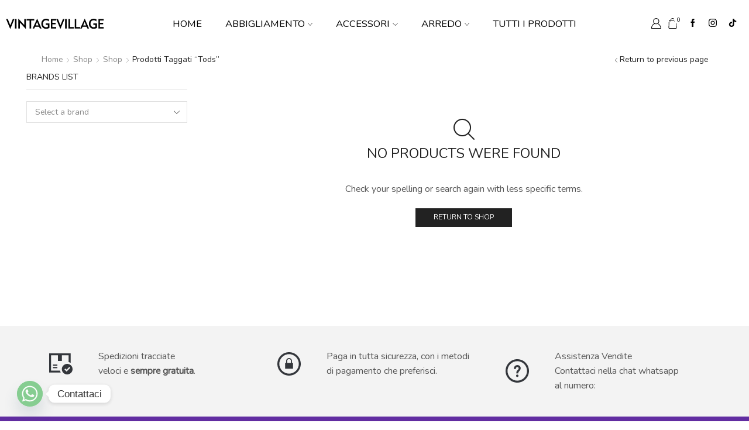

--- FILE ---
content_type: text/html; charset=UTF-8
request_url: https://vintagevillagestore.it/sito/wp-admin/admin-ajax.php
body_size: 433
content:
<div class="widget etheme_widget_brands"><h2 class="widgettitle">Brands list</h2><select name="product_brand" class="dropdown_product_brand"><option value="" selected="selected" data-url="">Select a brand</option><option value="" data-url="https://vintagevillagestore.it/negozio/">All brands</option><option class="level-0" value="Brics" data-url="https://vintagevillagestore.it/negozio/brand/brics/">Brics (5)</option><option class="level-0" value="Cartier" data-url="https://vintagevillagestore.it/negozio/brand/cartier/">Cartier (6)</option><option class="level-0" value="Celine" data-url="https://vintagevillagestore.it/negozio/brand/celine/">Celine (2)</option><option class="level-0" value="Chanel" data-url="https://vintagevillagestore.it/negozio/brand/chanel/">Chanel (3)</option><option class="level-0" value="Coveri" data-url="https://vintagevillagestore.it/negozio/brand/coveri/">Coveri (1)</option><option class="level-0" value="Dior" data-url="https://vintagevillagestore.it/negozio/brand/dior/">Dior (7)</option><option class="level-0" value="Emilio Pucci" data-url="https://vintagevillagestore.it/negozio/brand/emilio-pucci/">Emilio Pucci (6)</option><option class="level-0" value="Etrò" data-url="https://vintagevillagestore.it/negozio/brand/etro/">Etrò (2)</option><option class="level-0" value="Fendi" data-url="https://vintagevillagestore.it/negozio/brand/fendi/">Fendi (4)</option><option class="level-0" value="Ferragamo" data-url="https://vintagevillagestore.it/negozio/brand/ferragamo/">Ferragamo (12)</option><option class="level-0" value="Ferré" data-url="https://vintagevillagestore.it/negozio/brand/ferre/">Ferré (5)</option><option class="level-0" value="Gucci" data-url="https://vintagevillagestore.it/negozio/brand/gucci/">Gucci (25)</option><option class="level-0" value="Hermes" data-url="https://vintagevillagestore.it/negozio/brand/hermes/">Hermes (19)</option><option class="level-0" value="Just Cavalli" data-url="https://vintagevillagestore.it/negozio/brand/just-cavalli/">Just Cavalli (4)</option><option class="level-0" value="Ken Scott" data-url="https://vintagevillagestore.it/negozio/brand/ken-scott/">Ken Scott (1)</option><option class="level-0" value="Malì" data-url="https://vintagevillagestore.it/negozio/brand/mali/">Malì (4)</option><option class="level-0" value="Maliparmi" data-url="https://vintagevillagestore.it/negozio/brand/maliparmi/">Maliparmi (4)</option><option class="level-0" value="Marinella" data-url="https://vintagevillagestore.it/negozio/brand/marinella/">Marinella (1)</option><option class="level-0" value="Mario Valentino" data-url="https://vintagevillagestore.it/negozio/brand/mario-valentino/">Mario Valentino (2)</option><option class="level-0" value="Missoni" data-url="https://vintagevillagestore.it/negozio/brand/missoni/">Missoni (2)</option><option class="level-0" value="Moschino" data-url="https://vintagevillagestore.it/negozio/brand/moschino/">Moschino (2)</option><option class="level-0" value="Piero Guidi" data-url="https://vintagevillagestore.it/negozio/brand/piero-guidi/">Piero Guidi (5)</option><option class="level-0" value="Pollini" data-url="https://vintagevillagestore.it/negozio/brand/pollini/">Pollini (1)</option><option class="level-0" value="Roberta di Camerino" data-url="https://vintagevillagestore.it/negozio/brand/roberta-di-camerino/">Roberta di Camerino (7)</option><option class="level-0" value="The Bridge" data-url="https://vintagevillagestore.it/negozio/brand/the-bridge/">The Bridge (12)</option><option class="level-0" value="Timberland" data-url="https://vintagevillagestore.it/negozio/brand/timberland/">Timberland (6)</option><option class="level-0" value="Trussardi" data-url="https://vintagevillagestore.it/negozio/brand/trussardi/">Trussardi (3)</option><option class="level-0" value="Ungaro" data-url="https://vintagevillagestore.it/negozio/brand/ungaro/">Ungaro (4)</option><option class="level-0" value="Valentino" data-url="https://vintagevillagestore.it/negozio/brand/valentino/">Valentino (8)</option><option class="level-0" value="Versace" data-url="https://vintagevillagestore.it/negozio/brand/versace/">Versace (13)</option><option class="level-0" value="Vogue" data-url="https://vintagevillagestore.it/negozio/brand/vogue/">Vogue (3)</option><option class="level-0" value="Yves Saint Laurent" data-url="https://vintagevillagestore.it/negozio/brand/yves-saint-laurent/">Yves Saint Laurent (4)</option></select></div>

--- FILE ---
content_type: text/html; charset=UTF-8
request_url: https://vintagevillagestore.it/tag-prodotto/tods/?et_ajax=true
body_size: 1073
content:
    <div>

	    		
						        <link rel="stylesheet" href="https://vintagevillagestore.it/sito/wp-content/themes/xstore/css/modules/woocommerce/archive.min.css?ver=9.4.2" type="text/css" media="all" /> 		        <link rel="stylesheet" href="https://vintagevillagestore.it/sito/wp-content/themes/xstore/css/swatches.min.css?ver=9.4.2" type="text/css" media="all" /> 					        <div class="empty-category-block">
            <h2>No products were found</h2>
            <p class="not-found-info">
				<br/>
				Check your spelling or search again with less specific terms.</p>
            <p><a class="btn black medium" href="https://vintagevillagestore.it/negozio/"><span>Return To Shop</span></a></p>
        </div>
						    <div
            class="page-heading bc-type-left2 bc-effect-mouse bc-color-dark"
		    >
        <div class="container ">
            <div class="row">
                <div class="col-md-12 a-center">
					
										
											
						<nav class="woocommerce-breadcrumb" aria-label="Breadcrumb">						
													
														
														
															<a href="https://vintagevillagestore.it">Home</a>														
														
															<span class="delimeter"><i class="et-icon et-right-arrow"></i></span>													
													
														
							                                    <a href="https://vintagevillagestore.it/negozio/">Shop</a>
									<span class="delimeter"><i class="et-icon et-right-arrow"></i></span>															
															<a href="https://vintagevillagestore.it/negozio/">Shop</a>														
														
															<span class="delimeter"><i class="et-icon et-right-arrow"></i></span>													
													
														
														
														
														
													
												
						<h1 class="title">Prodotti taggati &ldquo;Tods&rdquo;</h1>						
						</nav>					
										
					<a class="back-history" href="javascript: history.go(-1)">Return to previous page</a>                </div>
            </div>
        </div>
    </div>
	
					
		
<div class="col-md-3 col-md-pull-9 sidebar-enabled  sidebar sidebar-left        ">
    <div id="etheme_widget_brands-2" class="sidebar-widget etheme_widget_brands"><h4 class="widget-title"><span>Brands list</span></h4><select name="product_brand" class="dropdown_product_brand"><option value="" selected="selected" data-url="">Select a brand</option><option value="" data-url="https://vintagevillagestore.it/negozio/">All brands</option><option class="level-0" value="Brics" data-url="https://vintagevillagestore.it/negozio/brand/brics/">Brics (5)</option><option class="level-0" value="Cartier" data-url="https://vintagevillagestore.it/negozio/brand/cartier/">Cartier (6)</option><option class="level-0" value="Celine" data-url="https://vintagevillagestore.it/negozio/brand/celine/">Celine (2)</option><option class="level-0" value="Chanel" data-url="https://vintagevillagestore.it/negozio/brand/chanel/">Chanel (3)</option><option class="level-0" value="Coveri" data-url="https://vintagevillagestore.it/negozio/brand/coveri/">Coveri (1)</option><option class="level-0" value="Dior" data-url="https://vintagevillagestore.it/negozio/brand/dior/">Dior (7)</option><option class="level-0" value="Emilio Pucci" data-url="https://vintagevillagestore.it/negozio/brand/emilio-pucci/">Emilio Pucci (6)</option><option class="level-0" value="Etrò" data-url="https://vintagevillagestore.it/negozio/brand/etro/">Etrò (2)</option><option class="level-0" value="Fendi" data-url="https://vintagevillagestore.it/negozio/brand/fendi/">Fendi (4)</option><option class="level-0" value="Ferragamo" data-url="https://vintagevillagestore.it/negozio/brand/ferragamo/">Ferragamo (12)</option><option class="level-0" value="Ferré" data-url="https://vintagevillagestore.it/negozio/brand/ferre/">Ferré (5)</option><option class="level-0" value="Gucci" data-url="https://vintagevillagestore.it/negozio/brand/gucci/">Gucci (25)</option><option class="level-0" value="Hermes" data-url="https://vintagevillagestore.it/negozio/brand/hermes/">Hermes (19)</option><option class="level-0" value="Just Cavalli" data-url="https://vintagevillagestore.it/negozio/brand/just-cavalli/">Just Cavalli (4)</option><option class="level-0" value="Ken Scott" data-url="https://vintagevillagestore.it/negozio/brand/ken-scott/">Ken Scott (1)</option><option class="level-0" value="Malì" data-url="https://vintagevillagestore.it/negozio/brand/mali/">Malì (4)</option><option class="level-0" value="Maliparmi" data-url="https://vintagevillagestore.it/negozio/brand/maliparmi/">Maliparmi (4)</option><option class="level-0" value="Marinella" data-url="https://vintagevillagestore.it/negozio/brand/marinella/">Marinella (1)</option><option class="level-0" value="Mario Valentino" data-url="https://vintagevillagestore.it/negozio/brand/mario-valentino/">Mario Valentino (2)</option><option class="level-0" value="Missoni" data-url="https://vintagevillagestore.it/negozio/brand/missoni/">Missoni (2)</option><option class="level-0" value="Moschino" data-url="https://vintagevillagestore.it/negozio/brand/moschino/">Moschino (2)</option><option class="level-0" value="Piero Guidi" data-url="https://vintagevillagestore.it/negozio/brand/piero-guidi/">Piero Guidi (5)</option><option class="level-0" value="Pollini" data-url="https://vintagevillagestore.it/negozio/brand/pollini/">Pollini (1)</option><option class="level-0" value="Roberta di Camerino" data-url="https://vintagevillagestore.it/negozio/brand/roberta-di-camerino/">Roberta di Camerino (7)</option><option class="level-0" value="The Bridge" data-url="https://vintagevillagestore.it/negozio/brand/the-bridge/">The Bridge (12)</option><option class="level-0" value="Timberland" data-url="https://vintagevillagestore.it/negozio/brand/timberland/">Timberland (6)</option><option class="level-0" value="Trussardi" data-url="https://vintagevillagestore.it/negozio/brand/trussardi/">Trussardi (3)</option><option class="level-0" value="Ungaro" data-url="https://vintagevillagestore.it/negozio/brand/ungaro/">Ungaro (4)</option><option class="level-0" value="Valentino" data-url="https://vintagevillagestore.it/negozio/brand/valentino/">Valentino (8)</option><option class="level-0" value="Versace" data-url="https://vintagevillagestore.it/negozio/brand/versace/">Versace (13)</option><option class="level-0" value="Vogue" data-url="https://vintagevillagestore.it/negozio/brand/vogue/">Vogue (3)</option><option class="level-0" value="Yves Saint Laurent" data-url="https://vintagevillagestore.it/negozio/brand/yves-saint-laurent/">Yves Saint Laurent (4)</option></select></div><!-- //sidebar-widget --></div>
        <div class="after-shop-loop">
			        </div>
		
				        <div class="et_woocommerce_price_slider_params">
            <script type="text/javascript" >
                /* <![CDATA[ */
                var woocommerce_price_slider_params = {"min_price":"","max_price":"","currency_format_num_decimals":0,"currency_format_symbol":"&euro;","currency_format_decimal_sep":",","currency_format_thousand_sep":".","currency_format":"%s&nbsp;%v"};
                /* ]]> */
            </script>
        </div>
        	        </div>
	

--- FILE ---
content_type: text/html; charset=utf-8
request_url: https://www.google.com/recaptcha/api2/anchor?ar=1&k=6LfPC2UqAAAAAN_7plvqElqkqPB0hRn7RNM81HCL&co=aHR0cHM6Ly92aW50YWdldmlsbGFnZXN0b3JlLml0OjQ0Mw..&hl=en&v=N67nZn4AqZkNcbeMu4prBgzg&size=invisible&anchor-ms=20000&execute-ms=30000&cb=tjjwcxr4dns7
body_size: 48590
content:
<!DOCTYPE HTML><html dir="ltr" lang="en"><head><meta http-equiv="Content-Type" content="text/html; charset=UTF-8">
<meta http-equiv="X-UA-Compatible" content="IE=edge">
<title>reCAPTCHA</title>
<style type="text/css">
/* cyrillic-ext */
@font-face {
  font-family: 'Roboto';
  font-style: normal;
  font-weight: 400;
  font-stretch: 100%;
  src: url(//fonts.gstatic.com/s/roboto/v48/KFO7CnqEu92Fr1ME7kSn66aGLdTylUAMa3GUBHMdazTgWw.woff2) format('woff2');
  unicode-range: U+0460-052F, U+1C80-1C8A, U+20B4, U+2DE0-2DFF, U+A640-A69F, U+FE2E-FE2F;
}
/* cyrillic */
@font-face {
  font-family: 'Roboto';
  font-style: normal;
  font-weight: 400;
  font-stretch: 100%;
  src: url(//fonts.gstatic.com/s/roboto/v48/KFO7CnqEu92Fr1ME7kSn66aGLdTylUAMa3iUBHMdazTgWw.woff2) format('woff2');
  unicode-range: U+0301, U+0400-045F, U+0490-0491, U+04B0-04B1, U+2116;
}
/* greek-ext */
@font-face {
  font-family: 'Roboto';
  font-style: normal;
  font-weight: 400;
  font-stretch: 100%;
  src: url(//fonts.gstatic.com/s/roboto/v48/KFO7CnqEu92Fr1ME7kSn66aGLdTylUAMa3CUBHMdazTgWw.woff2) format('woff2');
  unicode-range: U+1F00-1FFF;
}
/* greek */
@font-face {
  font-family: 'Roboto';
  font-style: normal;
  font-weight: 400;
  font-stretch: 100%;
  src: url(//fonts.gstatic.com/s/roboto/v48/KFO7CnqEu92Fr1ME7kSn66aGLdTylUAMa3-UBHMdazTgWw.woff2) format('woff2');
  unicode-range: U+0370-0377, U+037A-037F, U+0384-038A, U+038C, U+038E-03A1, U+03A3-03FF;
}
/* math */
@font-face {
  font-family: 'Roboto';
  font-style: normal;
  font-weight: 400;
  font-stretch: 100%;
  src: url(//fonts.gstatic.com/s/roboto/v48/KFO7CnqEu92Fr1ME7kSn66aGLdTylUAMawCUBHMdazTgWw.woff2) format('woff2');
  unicode-range: U+0302-0303, U+0305, U+0307-0308, U+0310, U+0312, U+0315, U+031A, U+0326-0327, U+032C, U+032F-0330, U+0332-0333, U+0338, U+033A, U+0346, U+034D, U+0391-03A1, U+03A3-03A9, U+03B1-03C9, U+03D1, U+03D5-03D6, U+03F0-03F1, U+03F4-03F5, U+2016-2017, U+2034-2038, U+203C, U+2040, U+2043, U+2047, U+2050, U+2057, U+205F, U+2070-2071, U+2074-208E, U+2090-209C, U+20D0-20DC, U+20E1, U+20E5-20EF, U+2100-2112, U+2114-2115, U+2117-2121, U+2123-214F, U+2190, U+2192, U+2194-21AE, U+21B0-21E5, U+21F1-21F2, U+21F4-2211, U+2213-2214, U+2216-22FF, U+2308-230B, U+2310, U+2319, U+231C-2321, U+2336-237A, U+237C, U+2395, U+239B-23B7, U+23D0, U+23DC-23E1, U+2474-2475, U+25AF, U+25B3, U+25B7, U+25BD, U+25C1, U+25CA, U+25CC, U+25FB, U+266D-266F, U+27C0-27FF, U+2900-2AFF, U+2B0E-2B11, U+2B30-2B4C, U+2BFE, U+3030, U+FF5B, U+FF5D, U+1D400-1D7FF, U+1EE00-1EEFF;
}
/* symbols */
@font-face {
  font-family: 'Roboto';
  font-style: normal;
  font-weight: 400;
  font-stretch: 100%;
  src: url(//fonts.gstatic.com/s/roboto/v48/KFO7CnqEu92Fr1ME7kSn66aGLdTylUAMaxKUBHMdazTgWw.woff2) format('woff2');
  unicode-range: U+0001-000C, U+000E-001F, U+007F-009F, U+20DD-20E0, U+20E2-20E4, U+2150-218F, U+2190, U+2192, U+2194-2199, U+21AF, U+21E6-21F0, U+21F3, U+2218-2219, U+2299, U+22C4-22C6, U+2300-243F, U+2440-244A, U+2460-24FF, U+25A0-27BF, U+2800-28FF, U+2921-2922, U+2981, U+29BF, U+29EB, U+2B00-2BFF, U+4DC0-4DFF, U+FFF9-FFFB, U+10140-1018E, U+10190-1019C, U+101A0, U+101D0-101FD, U+102E0-102FB, U+10E60-10E7E, U+1D2C0-1D2D3, U+1D2E0-1D37F, U+1F000-1F0FF, U+1F100-1F1AD, U+1F1E6-1F1FF, U+1F30D-1F30F, U+1F315, U+1F31C, U+1F31E, U+1F320-1F32C, U+1F336, U+1F378, U+1F37D, U+1F382, U+1F393-1F39F, U+1F3A7-1F3A8, U+1F3AC-1F3AF, U+1F3C2, U+1F3C4-1F3C6, U+1F3CA-1F3CE, U+1F3D4-1F3E0, U+1F3ED, U+1F3F1-1F3F3, U+1F3F5-1F3F7, U+1F408, U+1F415, U+1F41F, U+1F426, U+1F43F, U+1F441-1F442, U+1F444, U+1F446-1F449, U+1F44C-1F44E, U+1F453, U+1F46A, U+1F47D, U+1F4A3, U+1F4B0, U+1F4B3, U+1F4B9, U+1F4BB, U+1F4BF, U+1F4C8-1F4CB, U+1F4D6, U+1F4DA, U+1F4DF, U+1F4E3-1F4E6, U+1F4EA-1F4ED, U+1F4F7, U+1F4F9-1F4FB, U+1F4FD-1F4FE, U+1F503, U+1F507-1F50B, U+1F50D, U+1F512-1F513, U+1F53E-1F54A, U+1F54F-1F5FA, U+1F610, U+1F650-1F67F, U+1F687, U+1F68D, U+1F691, U+1F694, U+1F698, U+1F6AD, U+1F6B2, U+1F6B9-1F6BA, U+1F6BC, U+1F6C6-1F6CF, U+1F6D3-1F6D7, U+1F6E0-1F6EA, U+1F6F0-1F6F3, U+1F6F7-1F6FC, U+1F700-1F7FF, U+1F800-1F80B, U+1F810-1F847, U+1F850-1F859, U+1F860-1F887, U+1F890-1F8AD, U+1F8B0-1F8BB, U+1F8C0-1F8C1, U+1F900-1F90B, U+1F93B, U+1F946, U+1F984, U+1F996, U+1F9E9, U+1FA00-1FA6F, U+1FA70-1FA7C, U+1FA80-1FA89, U+1FA8F-1FAC6, U+1FACE-1FADC, U+1FADF-1FAE9, U+1FAF0-1FAF8, U+1FB00-1FBFF;
}
/* vietnamese */
@font-face {
  font-family: 'Roboto';
  font-style: normal;
  font-weight: 400;
  font-stretch: 100%;
  src: url(//fonts.gstatic.com/s/roboto/v48/KFO7CnqEu92Fr1ME7kSn66aGLdTylUAMa3OUBHMdazTgWw.woff2) format('woff2');
  unicode-range: U+0102-0103, U+0110-0111, U+0128-0129, U+0168-0169, U+01A0-01A1, U+01AF-01B0, U+0300-0301, U+0303-0304, U+0308-0309, U+0323, U+0329, U+1EA0-1EF9, U+20AB;
}
/* latin-ext */
@font-face {
  font-family: 'Roboto';
  font-style: normal;
  font-weight: 400;
  font-stretch: 100%;
  src: url(//fonts.gstatic.com/s/roboto/v48/KFO7CnqEu92Fr1ME7kSn66aGLdTylUAMa3KUBHMdazTgWw.woff2) format('woff2');
  unicode-range: U+0100-02BA, U+02BD-02C5, U+02C7-02CC, U+02CE-02D7, U+02DD-02FF, U+0304, U+0308, U+0329, U+1D00-1DBF, U+1E00-1E9F, U+1EF2-1EFF, U+2020, U+20A0-20AB, U+20AD-20C0, U+2113, U+2C60-2C7F, U+A720-A7FF;
}
/* latin */
@font-face {
  font-family: 'Roboto';
  font-style: normal;
  font-weight: 400;
  font-stretch: 100%;
  src: url(//fonts.gstatic.com/s/roboto/v48/KFO7CnqEu92Fr1ME7kSn66aGLdTylUAMa3yUBHMdazQ.woff2) format('woff2');
  unicode-range: U+0000-00FF, U+0131, U+0152-0153, U+02BB-02BC, U+02C6, U+02DA, U+02DC, U+0304, U+0308, U+0329, U+2000-206F, U+20AC, U+2122, U+2191, U+2193, U+2212, U+2215, U+FEFF, U+FFFD;
}
/* cyrillic-ext */
@font-face {
  font-family: 'Roboto';
  font-style: normal;
  font-weight: 500;
  font-stretch: 100%;
  src: url(//fonts.gstatic.com/s/roboto/v48/KFO7CnqEu92Fr1ME7kSn66aGLdTylUAMa3GUBHMdazTgWw.woff2) format('woff2');
  unicode-range: U+0460-052F, U+1C80-1C8A, U+20B4, U+2DE0-2DFF, U+A640-A69F, U+FE2E-FE2F;
}
/* cyrillic */
@font-face {
  font-family: 'Roboto';
  font-style: normal;
  font-weight: 500;
  font-stretch: 100%;
  src: url(//fonts.gstatic.com/s/roboto/v48/KFO7CnqEu92Fr1ME7kSn66aGLdTylUAMa3iUBHMdazTgWw.woff2) format('woff2');
  unicode-range: U+0301, U+0400-045F, U+0490-0491, U+04B0-04B1, U+2116;
}
/* greek-ext */
@font-face {
  font-family: 'Roboto';
  font-style: normal;
  font-weight: 500;
  font-stretch: 100%;
  src: url(//fonts.gstatic.com/s/roboto/v48/KFO7CnqEu92Fr1ME7kSn66aGLdTylUAMa3CUBHMdazTgWw.woff2) format('woff2');
  unicode-range: U+1F00-1FFF;
}
/* greek */
@font-face {
  font-family: 'Roboto';
  font-style: normal;
  font-weight: 500;
  font-stretch: 100%;
  src: url(//fonts.gstatic.com/s/roboto/v48/KFO7CnqEu92Fr1ME7kSn66aGLdTylUAMa3-UBHMdazTgWw.woff2) format('woff2');
  unicode-range: U+0370-0377, U+037A-037F, U+0384-038A, U+038C, U+038E-03A1, U+03A3-03FF;
}
/* math */
@font-face {
  font-family: 'Roboto';
  font-style: normal;
  font-weight: 500;
  font-stretch: 100%;
  src: url(//fonts.gstatic.com/s/roboto/v48/KFO7CnqEu92Fr1ME7kSn66aGLdTylUAMawCUBHMdazTgWw.woff2) format('woff2');
  unicode-range: U+0302-0303, U+0305, U+0307-0308, U+0310, U+0312, U+0315, U+031A, U+0326-0327, U+032C, U+032F-0330, U+0332-0333, U+0338, U+033A, U+0346, U+034D, U+0391-03A1, U+03A3-03A9, U+03B1-03C9, U+03D1, U+03D5-03D6, U+03F0-03F1, U+03F4-03F5, U+2016-2017, U+2034-2038, U+203C, U+2040, U+2043, U+2047, U+2050, U+2057, U+205F, U+2070-2071, U+2074-208E, U+2090-209C, U+20D0-20DC, U+20E1, U+20E5-20EF, U+2100-2112, U+2114-2115, U+2117-2121, U+2123-214F, U+2190, U+2192, U+2194-21AE, U+21B0-21E5, U+21F1-21F2, U+21F4-2211, U+2213-2214, U+2216-22FF, U+2308-230B, U+2310, U+2319, U+231C-2321, U+2336-237A, U+237C, U+2395, U+239B-23B7, U+23D0, U+23DC-23E1, U+2474-2475, U+25AF, U+25B3, U+25B7, U+25BD, U+25C1, U+25CA, U+25CC, U+25FB, U+266D-266F, U+27C0-27FF, U+2900-2AFF, U+2B0E-2B11, U+2B30-2B4C, U+2BFE, U+3030, U+FF5B, U+FF5D, U+1D400-1D7FF, U+1EE00-1EEFF;
}
/* symbols */
@font-face {
  font-family: 'Roboto';
  font-style: normal;
  font-weight: 500;
  font-stretch: 100%;
  src: url(//fonts.gstatic.com/s/roboto/v48/KFO7CnqEu92Fr1ME7kSn66aGLdTylUAMaxKUBHMdazTgWw.woff2) format('woff2');
  unicode-range: U+0001-000C, U+000E-001F, U+007F-009F, U+20DD-20E0, U+20E2-20E4, U+2150-218F, U+2190, U+2192, U+2194-2199, U+21AF, U+21E6-21F0, U+21F3, U+2218-2219, U+2299, U+22C4-22C6, U+2300-243F, U+2440-244A, U+2460-24FF, U+25A0-27BF, U+2800-28FF, U+2921-2922, U+2981, U+29BF, U+29EB, U+2B00-2BFF, U+4DC0-4DFF, U+FFF9-FFFB, U+10140-1018E, U+10190-1019C, U+101A0, U+101D0-101FD, U+102E0-102FB, U+10E60-10E7E, U+1D2C0-1D2D3, U+1D2E0-1D37F, U+1F000-1F0FF, U+1F100-1F1AD, U+1F1E6-1F1FF, U+1F30D-1F30F, U+1F315, U+1F31C, U+1F31E, U+1F320-1F32C, U+1F336, U+1F378, U+1F37D, U+1F382, U+1F393-1F39F, U+1F3A7-1F3A8, U+1F3AC-1F3AF, U+1F3C2, U+1F3C4-1F3C6, U+1F3CA-1F3CE, U+1F3D4-1F3E0, U+1F3ED, U+1F3F1-1F3F3, U+1F3F5-1F3F7, U+1F408, U+1F415, U+1F41F, U+1F426, U+1F43F, U+1F441-1F442, U+1F444, U+1F446-1F449, U+1F44C-1F44E, U+1F453, U+1F46A, U+1F47D, U+1F4A3, U+1F4B0, U+1F4B3, U+1F4B9, U+1F4BB, U+1F4BF, U+1F4C8-1F4CB, U+1F4D6, U+1F4DA, U+1F4DF, U+1F4E3-1F4E6, U+1F4EA-1F4ED, U+1F4F7, U+1F4F9-1F4FB, U+1F4FD-1F4FE, U+1F503, U+1F507-1F50B, U+1F50D, U+1F512-1F513, U+1F53E-1F54A, U+1F54F-1F5FA, U+1F610, U+1F650-1F67F, U+1F687, U+1F68D, U+1F691, U+1F694, U+1F698, U+1F6AD, U+1F6B2, U+1F6B9-1F6BA, U+1F6BC, U+1F6C6-1F6CF, U+1F6D3-1F6D7, U+1F6E0-1F6EA, U+1F6F0-1F6F3, U+1F6F7-1F6FC, U+1F700-1F7FF, U+1F800-1F80B, U+1F810-1F847, U+1F850-1F859, U+1F860-1F887, U+1F890-1F8AD, U+1F8B0-1F8BB, U+1F8C0-1F8C1, U+1F900-1F90B, U+1F93B, U+1F946, U+1F984, U+1F996, U+1F9E9, U+1FA00-1FA6F, U+1FA70-1FA7C, U+1FA80-1FA89, U+1FA8F-1FAC6, U+1FACE-1FADC, U+1FADF-1FAE9, U+1FAF0-1FAF8, U+1FB00-1FBFF;
}
/* vietnamese */
@font-face {
  font-family: 'Roboto';
  font-style: normal;
  font-weight: 500;
  font-stretch: 100%;
  src: url(//fonts.gstatic.com/s/roboto/v48/KFO7CnqEu92Fr1ME7kSn66aGLdTylUAMa3OUBHMdazTgWw.woff2) format('woff2');
  unicode-range: U+0102-0103, U+0110-0111, U+0128-0129, U+0168-0169, U+01A0-01A1, U+01AF-01B0, U+0300-0301, U+0303-0304, U+0308-0309, U+0323, U+0329, U+1EA0-1EF9, U+20AB;
}
/* latin-ext */
@font-face {
  font-family: 'Roboto';
  font-style: normal;
  font-weight: 500;
  font-stretch: 100%;
  src: url(//fonts.gstatic.com/s/roboto/v48/KFO7CnqEu92Fr1ME7kSn66aGLdTylUAMa3KUBHMdazTgWw.woff2) format('woff2');
  unicode-range: U+0100-02BA, U+02BD-02C5, U+02C7-02CC, U+02CE-02D7, U+02DD-02FF, U+0304, U+0308, U+0329, U+1D00-1DBF, U+1E00-1E9F, U+1EF2-1EFF, U+2020, U+20A0-20AB, U+20AD-20C0, U+2113, U+2C60-2C7F, U+A720-A7FF;
}
/* latin */
@font-face {
  font-family: 'Roboto';
  font-style: normal;
  font-weight: 500;
  font-stretch: 100%;
  src: url(//fonts.gstatic.com/s/roboto/v48/KFO7CnqEu92Fr1ME7kSn66aGLdTylUAMa3yUBHMdazQ.woff2) format('woff2');
  unicode-range: U+0000-00FF, U+0131, U+0152-0153, U+02BB-02BC, U+02C6, U+02DA, U+02DC, U+0304, U+0308, U+0329, U+2000-206F, U+20AC, U+2122, U+2191, U+2193, U+2212, U+2215, U+FEFF, U+FFFD;
}
/* cyrillic-ext */
@font-face {
  font-family: 'Roboto';
  font-style: normal;
  font-weight: 900;
  font-stretch: 100%;
  src: url(//fonts.gstatic.com/s/roboto/v48/KFO7CnqEu92Fr1ME7kSn66aGLdTylUAMa3GUBHMdazTgWw.woff2) format('woff2');
  unicode-range: U+0460-052F, U+1C80-1C8A, U+20B4, U+2DE0-2DFF, U+A640-A69F, U+FE2E-FE2F;
}
/* cyrillic */
@font-face {
  font-family: 'Roboto';
  font-style: normal;
  font-weight: 900;
  font-stretch: 100%;
  src: url(//fonts.gstatic.com/s/roboto/v48/KFO7CnqEu92Fr1ME7kSn66aGLdTylUAMa3iUBHMdazTgWw.woff2) format('woff2');
  unicode-range: U+0301, U+0400-045F, U+0490-0491, U+04B0-04B1, U+2116;
}
/* greek-ext */
@font-face {
  font-family: 'Roboto';
  font-style: normal;
  font-weight: 900;
  font-stretch: 100%;
  src: url(//fonts.gstatic.com/s/roboto/v48/KFO7CnqEu92Fr1ME7kSn66aGLdTylUAMa3CUBHMdazTgWw.woff2) format('woff2');
  unicode-range: U+1F00-1FFF;
}
/* greek */
@font-face {
  font-family: 'Roboto';
  font-style: normal;
  font-weight: 900;
  font-stretch: 100%;
  src: url(//fonts.gstatic.com/s/roboto/v48/KFO7CnqEu92Fr1ME7kSn66aGLdTylUAMa3-UBHMdazTgWw.woff2) format('woff2');
  unicode-range: U+0370-0377, U+037A-037F, U+0384-038A, U+038C, U+038E-03A1, U+03A3-03FF;
}
/* math */
@font-face {
  font-family: 'Roboto';
  font-style: normal;
  font-weight: 900;
  font-stretch: 100%;
  src: url(//fonts.gstatic.com/s/roboto/v48/KFO7CnqEu92Fr1ME7kSn66aGLdTylUAMawCUBHMdazTgWw.woff2) format('woff2');
  unicode-range: U+0302-0303, U+0305, U+0307-0308, U+0310, U+0312, U+0315, U+031A, U+0326-0327, U+032C, U+032F-0330, U+0332-0333, U+0338, U+033A, U+0346, U+034D, U+0391-03A1, U+03A3-03A9, U+03B1-03C9, U+03D1, U+03D5-03D6, U+03F0-03F1, U+03F4-03F5, U+2016-2017, U+2034-2038, U+203C, U+2040, U+2043, U+2047, U+2050, U+2057, U+205F, U+2070-2071, U+2074-208E, U+2090-209C, U+20D0-20DC, U+20E1, U+20E5-20EF, U+2100-2112, U+2114-2115, U+2117-2121, U+2123-214F, U+2190, U+2192, U+2194-21AE, U+21B0-21E5, U+21F1-21F2, U+21F4-2211, U+2213-2214, U+2216-22FF, U+2308-230B, U+2310, U+2319, U+231C-2321, U+2336-237A, U+237C, U+2395, U+239B-23B7, U+23D0, U+23DC-23E1, U+2474-2475, U+25AF, U+25B3, U+25B7, U+25BD, U+25C1, U+25CA, U+25CC, U+25FB, U+266D-266F, U+27C0-27FF, U+2900-2AFF, U+2B0E-2B11, U+2B30-2B4C, U+2BFE, U+3030, U+FF5B, U+FF5D, U+1D400-1D7FF, U+1EE00-1EEFF;
}
/* symbols */
@font-face {
  font-family: 'Roboto';
  font-style: normal;
  font-weight: 900;
  font-stretch: 100%;
  src: url(//fonts.gstatic.com/s/roboto/v48/KFO7CnqEu92Fr1ME7kSn66aGLdTylUAMaxKUBHMdazTgWw.woff2) format('woff2');
  unicode-range: U+0001-000C, U+000E-001F, U+007F-009F, U+20DD-20E0, U+20E2-20E4, U+2150-218F, U+2190, U+2192, U+2194-2199, U+21AF, U+21E6-21F0, U+21F3, U+2218-2219, U+2299, U+22C4-22C6, U+2300-243F, U+2440-244A, U+2460-24FF, U+25A0-27BF, U+2800-28FF, U+2921-2922, U+2981, U+29BF, U+29EB, U+2B00-2BFF, U+4DC0-4DFF, U+FFF9-FFFB, U+10140-1018E, U+10190-1019C, U+101A0, U+101D0-101FD, U+102E0-102FB, U+10E60-10E7E, U+1D2C0-1D2D3, U+1D2E0-1D37F, U+1F000-1F0FF, U+1F100-1F1AD, U+1F1E6-1F1FF, U+1F30D-1F30F, U+1F315, U+1F31C, U+1F31E, U+1F320-1F32C, U+1F336, U+1F378, U+1F37D, U+1F382, U+1F393-1F39F, U+1F3A7-1F3A8, U+1F3AC-1F3AF, U+1F3C2, U+1F3C4-1F3C6, U+1F3CA-1F3CE, U+1F3D4-1F3E0, U+1F3ED, U+1F3F1-1F3F3, U+1F3F5-1F3F7, U+1F408, U+1F415, U+1F41F, U+1F426, U+1F43F, U+1F441-1F442, U+1F444, U+1F446-1F449, U+1F44C-1F44E, U+1F453, U+1F46A, U+1F47D, U+1F4A3, U+1F4B0, U+1F4B3, U+1F4B9, U+1F4BB, U+1F4BF, U+1F4C8-1F4CB, U+1F4D6, U+1F4DA, U+1F4DF, U+1F4E3-1F4E6, U+1F4EA-1F4ED, U+1F4F7, U+1F4F9-1F4FB, U+1F4FD-1F4FE, U+1F503, U+1F507-1F50B, U+1F50D, U+1F512-1F513, U+1F53E-1F54A, U+1F54F-1F5FA, U+1F610, U+1F650-1F67F, U+1F687, U+1F68D, U+1F691, U+1F694, U+1F698, U+1F6AD, U+1F6B2, U+1F6B9-1F6BA, U+1F6BC, U+1F6C6-1F6CF, U+1F6D3-1F6D7, U+1F6E0-1F6EA, U+1F6F0-1F6F3, U+1F6F7-1F6FC, U+1F700-1F7FF, U+1F800-1F80B, U+1F810-1F847, U+1F850-1F859, U+1F860-1F887, U+1F890-1F8AD, U+1F8B0-1F8BB, U+1F8C0-1F8C1, U+1F900-1F90B, U+1F93B, U+1F946, U+1F984, U+1F996, U+1F9E9, U+1FA00-1FA6F, U+1FA70-1FA7C, U+1FA80-1FA89, U+1FA8F-1FAC6, U+1FACE-1FADC, U+1FADF-1FAE9, U+1FAF0-1FAF8, U+1FB00-1FBFF;
}
/* vietnamese */
@font-face {
  font-family: 'Roboto';
  font-style: normal;
  font-weight: 900;
  font-stretch: 100%;
  src: url(//fonts.gstatic.com/s/roboto/v48/KFO7CnqEu92Fr1ME7kSn66aGLdTylUAMa3OUBHMdazTgWw.woff2) format('woff2');
  unicode-range: U+0102-0103, U+0110-0111, U+0128-0129, U+0168-0169, U+01A0-01A1, U+01AF-01B0, U+0300-0301, U+0303-0304, U+0308-0309, U+0323, U+0329, U+1EA0-1EF9, U+20AB;
}
/* latin-ext */
@font-face {
  font-family: 'Roboto';
  font-style: normal;
  font-weight: 900;
  font-stretch: 100%;
  src: url(//fonts.gstatic.com/s/roboto/v48/KFO7CnqEu92Fr1ME7kSn66aGLdTylUAMa3KUBHMdazTgWw.woff2) format('woff2');
  unicode-range: U+0100-02BA, U+02BD-02C5, U+02C7-02CC, U+02CE-02D7, U+02DD-02FF, U+0304, U+0308, U+0329, U+1D00-1DBF, U+1E00-1E9F, U+1EF2-1EFF, U+2020, U+20A0-20AB, U+20AD-20C0, U+2113, U+2C60-2C7F, U+A720-A7FF;
}
/* latin */
@font-face {
  font-family: 'Roboto';
  font-style: normal;
  font-weight: 900;
  font-stretch: 100%;
  src: url(//fonts.gstatic.com/s/roboto/v48/KFO7CnqEu92Fr1ME7kSn66aGLdTylUAMa3yUBHMdazQ.woff2) format('woff2');
  unicode-range: U+0000-00FF, U+0131, U+0152-0153, U+02BB-02BC, U+02C6, U+02DA, U+02DC, U+0304, U+0308, U+0329, U+2000-206F, U+20AC, U+2122, U+2191, U+2193, U+2212, U+2215, U+FEFF, U+FFFD;
}

</style>
<link rel="stylesheet" type="text/css" href="https://www.gstatic.com/recaptcha/releases/N67nZn4AqZkNcbeMu4prBgzg/styles__ltr.css">
<script nonce="VSKBfL34gtVQsNWjiHo_rQ" type="text/javascript">window['__recaptcha_api'] = 'https://www.google.com/recaptcha/api2/';</script>
<script type="text/javascript" src="https://www.gstatic.com/recaptcha/releases/N67nZn4AqZkNcbeMu4prBgzg/recaptcha__en.js" nonce="VSKBfL34gtVQsNWjiHo_rQ">
      
    </script></head>
<body><div id="rc-anchor-alert" class="rc-anchor-alert"></div>
<input type="hidden" id="recaptcha-token" value="[base64]">
<script type="text/javascript" nonce="VSKBfL34gtVQsNWjiHo_rQ">
      recaptcha.anchor.Main.init("[\x22ainput\x22,[\x22bgdata\x22,\x22\x22,\[base64]/[base64]/[base64]/[base64]/[base64]/UltsKytdPUU6KEU8MjA0OD9SW2wrK109RT4+NnwxOTI6KChFJjY0NTEyKT09NTUyOTYmJk0rMTxjLmxlbmd0aCYmKGMuY2hhckNvZGVBdChNKzEpJjY0NTEyKT09NTYzMjA/[base64]/[base64]/[base64]/[base64]/[base64]/[base64]/[base64]\x22,\[base64]\\u003d\x22,\x22w7nCkVTClEbDlsOSw7cKVcK3VMKDAm3CkTcRw5HCm8Ofwq5jw6vDtcK6woDDvkM6NcOAwobCr8Kow51fW8O4U0nCmMO+Ix/Dr8KWf8K0c0dwUn1Aw540Y3pURMOjfsK/w7PCrsKVw5YBT8KLQcKCAyJfEcKcw4zDuX/Dq0HCvk3CrmpgJcKgZsOew5NZw40pwo57ICnCocKwaQfDi8KQasKuw7hPw7htOMK0w4HCvsOhwpzDigHDvMK2w5LCscKRSH/CuHwnasODwrTDmsKvwpB/[base64]/Cs8KLFsOBOFDDoMK2w6V2JMKzw7RmwonDhGxpw4XCk2bDhmXCncKYw5fCshJ4BMOnw6oUexbCo8KuB08rw5MePsORUTNdTMOkwo1PWsK3w4/DiFHCscKuwqQ6w712HMO0w5AsUEkmUxVPw5QyciPDjHAiw5bDoMKHdXIxYsKVF8K+GgVvwrTCqXdBVBlKJcKVwrnDujo0wqJaw4B7FEHDmEjCvcK7IMK+wpTDvcOzwofDlcO/NgHCusKHXSrCjcOSwqlcwoTDmMKXwoJwb8Otwp1AwrwAwp3DnFk3w7JmfsOVwpgFAsOrw6DCocOhw7IpwqjDmcOJQMKUw7ZWwr3CtSc5PcOVw6k2w73CpkHCp3nDpTwowqtfUXbCinrDkAYOwrLDscOldgpMw7BaJk/[base64]/CksKuwpNjw4MewoNAw4zDiEPCiWDDkl7DrcKZw77DozB1wpZTd8KzF8K4BcO6wr7CmcK5ecKywpVrO0F6OcKzAcO2w6wLwp9rY8K1wrMVbCVmw5BrVsKNwqcuw5XDlEF/bDvDu8OxwqHCg8OWGz7CtcOSwos7wps1w7pQGcOoc2d5NMOeZcKiP8OEIzLCinUxw6nDj0QBw659wqgKw4/CulQoEMOpwoTDgGo6w4HCjHnCg8KiGFHDicO9OXZ6JHInOcKiwobDg3zCocOCw73DlHXDrMOEcQfCgiZdwqVMw55PwqrCvMK6wrwEIsKbSS/ClBrCpRXCnBrDjwdkw6rDr8KkEQAywrAiTMO9wrIaS8OtGmhcdsOcBsO3Y8OAwrjCrGzClmYyWMOWZT3CqsKswrPDjU4/wpdNHsOcDcKfw4HDvTVaw7TDiEx1w5XCrsKZwoDDhsO2wqPDmVjDu3lvw6fCpTnCi8KQFG03w6zDhMKLC2nCscKiw7U8UhTCvnXCpcO7wprCoycXwpvCqjDCj8OHw6snwp00w5rDlj0uO8Kuw6/DgWsbOsOpU8KDH0HDmsKmQBjCnsKdw7Mkw5kOIVvCi8OXwpsXf8KwwosJXcOhc8OyPMK1KwNnw5I/woUVw7/[base64]/[base64]/w5XDhSzCiMKYw40Yd8KgPw8gwpM0wpgpAzHCoRxDwo4Dw4sUw7XCpXLDu2kZw6bClyUGBinDlVtDw7fCjkTDlzDDuMKvHzUYw4bDk13CkTvDkMO3w4TCiMOEwql1wokYRmDDh0M+w5rCpsKbV8KFwr/[base64]/aTnDi3DDojlZfh4ow5tzKMORC8KAw49YAsOeOcO9dCQ4w5TCl8Kpw7LDom3DuD/Dun57w654wqVlwovCpxFSwobCth8VB8KzwoBGwr7Cg8Kmw6gPwqcZJcKBfkTDqH9/B8KoFGU6wr7CqcOJc8OyGlgXw5tzSsKrMMK5w4Rlw5rCqMOwbgc1w4EDwo3CriTCmMO8W8OHFRXDvMOTwrx8w50Dw7HDnGzDqFpUw7M9EAzDuhU3T8OowprDsXIfw5vCrcOxa2oXw4HCmMOVw67DvMOPch1RwpEQwrXClj0iRiPDnRnCssO8wo/[base64]/w5cAw5TDucOOwpgaw5tIw7rCqMOMVSfDsRvCu8OGTF1Awr9iAFHDmsKJA8Knw6F7w7Rfw4fDs8KBwpFgw7nCucOkw4vClkteYyjCmsKIwpvCskx8w7p1wr/Cm3ciwrfCs3rDicK8w6Jbw7TDqcOIwp8PYcOKLcOQwqLDhcKLwotFVFI0w7scw4/CrCDClhAkRxwkaXHCvsKrEcKkwrtdCsOIW8K2Zh5pQ8OeABgDwpxEw700PMKxEcOQwrXCuV3Ck0kfXsKSw6rDlzsoYMKoEMOUbWUcw5/Dn8OaCGPDscKYw5IYBjbCgcKcwqdOX8KEXA3DnXhewoh+wrPCkMOZecO5wqnDucK8wq/Cki92w47DlMOrHGnDh8KQwoRkGsOADRdaCsKqcsOPw63DtGwjGMOJfcOcw4XCljXCusOSWsOvJwTCicKKIsKawog9USMUScKxPcO/w57CssKuwr9LV8KrUcOmwr9Mw73CmMK7NnTDoysZwqNpMFJ/wrrDliTCtsOeeQFKwrUsSU/DicO+w7/Cp8OLworCscKbwoLDiy8qwoTChVTCrMKIw5ELYQTDkMOZw4PDu8KlwqVnwobDqBULYWjDnEjCnVEgXH3DoiAZw5fCpA8MJMOHAVphKcKFwqHDqsOrw6/DjmNhW8KaJcKwJcKew781KMK6EMK1w7nDsEjDrcKJw5V9wpfCtmFDCXzCq8OtwqxSI08sw7R/w5MlbMKxw7jCsmoOw5o7KADDnsK/w7dTw7fDqsKDZcKDHTNIDAVmTMO2woLClsKubxt7wqUxw7jDscO2w5kdwqvDrnwHw6fCjxfCu0zCucKswq8wwpXCtMOvw6wAw7vCiMKaw73DncOLXsOzH2rDrhckwo/[base64]/CpMO0wqLDlBjDjUvCoMKAF8KEw6IadhVywqRDCz04w7bCnMKqw7bDuMKqwrzDo8Kowo9QYsO5w6rDjcOZw7M4awfDnnw8AFhmw7Eiw78awqnDqF3DqDkGVFPDmMODUQrCrg/CssKYKDfCrcKFw4PCn8KuAVdQLyF0CsKOw59QGx3Ch3dQw4fDnhh7w6swwobDiMOHIcK9w6XDo8KuCH/Cj8K+IsKtwrp5wrPChcKLElfDtUg0w73Do08tSMKLS2Ipw67CncOww57DvMKeHWjCgBUiN8OJOcKvYMOQw7w/DXfDmcKPw5/[base64]/DqsK0esKLJsKrfSXDmcKGTCvCmVA3QsOueMOTw4YXwp9vMTV5wr9ow6E5EMOYDcKrw5R+KsKuwpjChMO4PFRYw7hnwrDDqDVRwonDlMKmPy/DmMKXw4E6YMO9OcKRwrbDocKKK8OjTRx3wpULI8OJTcKRw6vDmAhBwrpoFx5kwqTDscK7PMOlwrokw4fDr8O/[base64]/DkWzDi8K+w7hUwrTDq8OEw59+PhvCoyzDnCFNw5daVE/[base64]/[base64]/DvMOGwq5Bw4bDigZ3wqjCv8O8w5XClMKYwpPDg8KlPMK+DMKSa1xmYcO+NcKYBsO4w7grwotmQy9vU8Kgw5R3UcOyw67Ds8O8w6ocGhPCk8OTKMODwqjDtXvDtB8Mwo0Uwolpw7AVLsOeT8Kaw5QmTEPDq2/Cg1bCqMO/T2Y4FCoBw5TCsnNGE8OewrxCwp9EwojDnHHCsMOqB8KHGsKNC8Oiw5Z+wpYYKUdcOhljwrlMw5Ynw5EBVjTDicKwUcOnw5VcwonCj8Kaw6zCtGkUwqPCmsKkeMKqwozDvsK2CmzCt1XDuMKmwqTDjcKXZ8OlHCXCu8KQwrHDnRnDhMO2OAvDusKzXlsew4kVw6/[base64]/YBpNSMOHQsKtP8ONEV3CisKPQsKVKMKEwrvDlh3CnV06YE0ew5PDssOTSzPCjcK9KH3CtcKkS13DmxXDlFDDtwPCjMKvw4A7wrrCvlpgaWrDjMODTMKqwrFSK2zChcKmDQgdwoQ9OD8ZN3Yww47CusOfwolnwp3CkMOAGMOdM8KhKCbDsMK/PcOYHsOkw5QgdSbCq8K5EcOXOsKtwqtPMGlBwrXDqwgyJcOSwrLDtMKNwottw4XClS5sIWJPaMKEeMKGw4I7woh0fsKcM1U2wqHCr3XDjlvCm8K4w7XCvcKAwoAlw7hvE8Ofw6rCmsKiRUHChi9UwofDp1ZCw5UiT8OoesK+Mgsnw6NrcMOGwo/CsMK9F8ObIcK5wo1KblvCtsKBPsKiYMKNY1QKwogbw5YNfsOqw5vCp8OlwqFmF8KedGokw4sPw6jCs3zDvMK/w70ywrjDosKMLMKmJMKLSwxcwo5aKDXDjcOHXxVTw7DCqMKQXcOwLArCsnXCoiY0TMKtbcOsTsOlEMOsUsOWYcKBw6HDkU/Cs2PChcK/f07DvmnClcK2IsKHwrPDkMKFw5wkw4zDvmVMQ1jCjMK9w6DChDnDjMK6wr0PCsObU8OdSMKkw6tvw6LDi2jDrX/CvmjDmjjDiw7CpMOywqJow6LDisOpwpJywp9EwoswwpILw5bDgsKrKhbDvBLDgCTCjcOuW8O6B8K5KsOZdcO2AsKbKCBNRBPCuMKfDMOAwoEkHDIOC8OIwqZiesKyMMOdEMK9w4rDgcO1wosMP8OLCAbCtjzDo2/CkWDCuHpAwowIX1cBVcO4wr/[base64]/Dr8KUw5XDtAzCm8Kfwo/DuDXDnMOSFMKLNSrDhi3CqWLDucO/G1RawrDDk8O0w4B6ejUcwrXDjXHDssKtWxzDp8OAw5DClsOAw6nCscKkwrQewoDCokfCugbCo13DqMKYHTzDt8KIA8OeQMOCFX8vw7LCikPDkCEkw67CqsOywr9/[base64]/DmMKheXLDqxoGw7LCp8KZw7PCj8K/wrNIw5tgNkpXGsKlw57DjC/CujFgXgnDpMOOcsOywpXDlsKzw6LCmcOaw5HChykEwodmXMOtFcKAw6HCmyQ5wowmUMKAJ8OZw53DoMO+woZBF8KUwogzCcO6dAV4w6PCtMOEwrXDmVMJb2Q3EcKKwoLCuyNyw6dEVcOow7t/[base64]/Ds8OIwqJew6ddw6jDn3DCi2tjNMKRwqXCn8KEcw9Rc8Kjw5ViwqrDpnfDu8KnQBsJw7c+wrtMbsKAaiAvYsOodcOGw6HCvT9VwrdGwo3DimVdwqwgw7/Dh8KRQ8KXwrfDhA54wq9lbC1gw4HDocK8w63DtsKQWVrDgkXCisKpSisaElPDosKyLMKBUTkuHDg2MFvDmMKOAFdLUWdUwpzDjhrDjsKzw5pNw4zCt2QQwpMUw5Nrc0zCssORJ8Kww7zCvcKSbsK9WcOAHkh+NxI4Fz4Kw63Co2TCvwVwY1bDqsO/JEDDt8KcOGfClzEhScKRUQjDh8KQwpTCqGk5QsK+S8OFwrgTwqXCjsODcz4+wovCrsOiwrImNCTCisKowopyw5PCjMO9OMOPdRhswr/Dv8Oww5RhwoXCl2rChiI3dcO1wqE/EEocMsK1WcOowqXDnMKlw5nDhMK0wrNzwofCsMKlEsObU8KYdD7CtcKywrtSwptSwrVZQ17CnzvCjXlUAcOfSnDDvMKBdMKfQDLDhcOzBMOgBVHCpMOCJlzDjCHCrcOSDMKVEgnDtsKgYUUseF9/fMOwYgA6w6APQsKdw4wYw5rConlOwrjDkcOSwoPDocKSUcKlaAgXEDcXXA/[base64]/DisKnYcKlSMOkwo9cwqQRDExgJhHDvcOBwqbDq8K/aQRcLMO7Gz0qw6FOGGlRIMOVZMOrPAvCtBjCuTBowp/[base64]/Drn7CmBTDoMKlwrtdw7zDk2RdSsOna17DvkguJxnCmxXDl8OSw7/[base64]/ChsOFQU1Fw4wBNxrDvSbDk8KmwoUvwqZFwojDrUbCmcKTwpPCvsK/b0Zfw7bCvGbCjsOSQwzDrcOlIcKSwqfDmCPCjcO1BcO0N0fDs2lUwr3DvMOSVMOKwoTDqcO8w6fDkk47w5zCrmIMwrcNw7R7w5HCjcKoNUrDjwtEY3ZUOjVAbsKBwoVzW8OOw7B/wrTCoMKRAcKJwpdOVXoBw4BkYycXw4gpLsKKDx07w6HDncKqwq5sWMOwOcO9w5fCn8KhwoxVwrXCjMKORcKgwqjDhUbDgghIEcKdKBPCgCbCjmJ5HXbChMOMw7YOw5RYCcODYQ3DmMKxwp7DosK/H3jDrMKKwosHw5RDM3tKRMO4XwA+w7LCgcOyEzQMQyMGOcOIF8OwEg/[base64]/H8K/QsOXQsO6asKZV8Kuwo00wrojw54wwqNbfsKzWFvClsK+dyp8YQ4qJMOrTsKmW8KFwopWZkrCnnbDsH/[base64]/DncKewrTDlEtDwpYiIsKtw5cYwrd+wpvCswTDisOuTSDCqMOHVHPDhsKUcHJkLcKIR8Kww5LCn8Olw6nDgnETLEnDocKJwpVfwr/DrmzCgsK2w4vDmcO9wr43w7bDk8KfRiXDnAVQEQzCuiJBw5x7E3vDhhjCi8KaXjnDi8KnwosoLjtBGsOXNMKPw6XDl8KTwp3Cu0gHe1/CgMOlPMKSwq9YQ1bDksKDwonDszQZYTvDj8OvY8KFwqrCsy5twpFYw4TCmMOnbMK2w6vDmEXCmxEcw6nDnEl+w4rCh8Kbw7/CpcKMaMOjwozCvGbCpWfCgU9ewp7DmHzClMOJBUIBHcO2w6TDuH9BIy/Ds8OYPsKiwrHDhwbDtsORH8O5Lz9QT8KBCsONRDJvcMO4aMONwqzCmsOGw5bCviR1wrlBwqXDj8KOFsOKDcKVC8OHGcOnSsK2w7PDvXrDkm3Dr1B/J8KTw4TCnsO5wqTDlsKtfMOZwr/Dpk0mGyfCmSfDgzhJHsORwoLDuTDDiiYzD8OOw7tgwqRuVwbCsnMdUMKYwp/[base64]/Dun55wrFaworCswsrJQViw7sXw4nCkGBLwq1Ww6nDq1HDlcOGDcO1w4bDkMKJJMO2w6sJQMKawqdDw64rwqTDpMOJWXokwpvCscO3wqYTw4fCjwXCgMKXOwTDqANpwqDCpMK8w65kw7N5fcObQ1Z3FERkC8KiQ8Kmwp1jVh3CmsKQXHzCo8OJwqrDvcKlw68kbsK/[base64]/NlprOcKUAWJ5wqxAUsK8VsObRcKgwolbw4jDp8KCw5ZGw5h1QMKOw4vCu2fCsx1lw7/CncOHOsKwwr83JHvCtTLCs8K6J8O2F8KZMDDCs0wbEsKgw6PCisOhwpBUw7TCs8K4JMKKDXJ5H8KZFShtYX7CncKHw4ABwpLDjS/DtcKqQsKswoQ8R8KIw4jCksK+TSrDlGPCrsK9asO+wpXCrwHCggkJA8OtGMKWwpvDrTXDmsKEwp/CncKIwoQOHTbCgcOkOWwkN8KmwrIKwqQNwqHCoAtNwpA9w5fCjwsrdlk2AnLCpsOhZ8OqIT1Qw7lkb8OjwrAIdsOwwqYbw6bDoVMiZ8OcNn13PMOnbWvChWnDh8OialDDjRs+wpN0exokw6TDlCfCiVRkMU8Nw7zDiHFgwp9gwqlVwqthP8Kaw5/Dq3bDnMOOw5/[base64]/WSbChmDCjHLDgcKpDsOaZMK3w5dHVsOVc8OrwpQiwoIeJ3cKJMOnLTfChcKSwpHDiMKpwrnCncOFO8KIbMO3fMOtJMOKwoJ0wr/ClA7CnltwfVPCgMKGJW/DtjZAdk3DiEkvwpATTsKLV0/[base64]/wqTCm01Xw5hXwrZiO8Obw6s9Rz/Cj8KSwotJwq0UQsOFSMOwwoFxwpgPw4Nhw6zCiirDrMOOSVPDoThMwqTDpMOuw5pNJQrDpcK/w7xZwrBwdjjCl2RVw4DCjFIDwq4ww5/DoD7DucKndzN+wqwYwr9pZ8KOw4kBworDkcKsE0w7cF0EHCYZPTHDpcOUPEJrw4vDuMOOw4vDjsKxwoxlw7/DncKxw6/[base64]/[base64]/[base64]/wr/DlMKVwrPCoGcSLHLDjMOyw57DiMOQwqTDsgNjwpN0w67DsH3ChcOpfsK4wpvCn8KAW8ONYngzK8OSwrDDkCvDosOHXsOIw7VpwpUzwpLDuMO1wqfDvEDCm8KaFsKlwrvDosKgQ8Kaw6oOw4YPw6BGT8K3wqZAw602YHjCk1zDt8O8F8OSw77DhB/CuExxY3DCpcOKw57DvsOMw53ChMONwqPDjhTCgRoFwpYTw67Dr8Kpw6TDs8OQwrrDlFHDpsOYcnJCbyx9wrbDuCjDiMK9U8OlIsOPwoXCjMOPNsK4w4DCh3jDqsOCScOAOxbDpF9Hw7hUw4AiFMOswqDCg08AwpNSSgNSwobDiV/DlcOKesOxw4DDqTs2eiXDhCRpdVTDhHsiw7o4S8ONw7BiaMKhw4kOwptiRsKyO8KvwqbDsMKJwp9QK1/DkwLDiGcDAnkGw4AewqrCvsKYw79tWsO2w47CvinCmS7DhHnCocK2wqA+w5fDgMOKXsOCbMOLwp0dwqAgEBHDv8OgwrzCiMKLHXvDp8Klwr/[base64]/DocKUw45WccKAw743wpwkw53ClmzCqnFRwrPCkMOgw4xNwqgtB8KaGsKLw4/Cj1XCmAPDjCjDo8KcY8KsN8KlJMO1EsO8wpd9w6/Ci8KSw6/[base64]/CoVlfw73CkSo4WBQIVllROTQVw50/cMOrY8KkCwnDu27CscKOw5cwazXDvGZ6wrfDoMKrwrTDqcKqw7HDucOXw5Miw4nCoTrCv8KyVcOLwq1Gw7p9w6t6LsOYGk/Dmhhww53DssOVaRnDuChawqVSEMODw7PCnUXCt8OfMzTDrMK0AE3DnMOPYTvDnDvCumh9dcORwr8Ow7LDphbCgcKNwrrDtMKmY8Oswp9IwrvCs8OMwoRrwqXDtMK9VsKbw7gQWcK/TiZJwqDCgcKvw7xwGXvDg2jCkQAgYQlEw4fCu8OywqHCs8OvXcKxw5rCiRM0FsO/wrF8wo7CnsOoGy7Cp8KVw5LCuCgIw4vCulJ+wqMzJsKBw4QPBcOcRsK4ccOUOsOtwpzClzPDt8OBakIoJnbDtsOKYMKlMF1hHxkCw5NxwrdhacKew7w9c0pQP8OJScOuw5jDjBDCusODwpPCtAPDnRfDqsKCA8O3wqBSW8KGfcKRaBTCl8Odwp3DokNBwojDpsK8dS/[base64]/[base64]/w4k+KcOawqRYw4bDgcOsSnzCmxnDgMOOwpR2CxbCi8O7ZQ3DucOFUsKlSiBUWMKawozDmMKdHH/Ds8KBwr0ERxTDrMOOIAXCicK7cQ7Dv8OEwpU0wr/Cl2nDhyxOw605FMOxw71Sw497MMOVe1MDQiw6dsO6bWQTUMOGw4ABfADDnU3Cny8YXRQ5w7PCksKEYcKbwrtCE8K6wpAEXjrCsWDCkERRwo5tw5PCqz3CoMKzw6/[base64]/esOALsOLwpvCjsK7aDhWw6/CrQPDq2nCpcO8wqTDuQdhw7ckNSLCgUvDr8K3wolWAy0gHz3Di2/ChwbCi8KBNcO2w4/[base64]/wqsdw6jDosO/[base64]/CmcOfd8KPwojCu8OEwqcnw73DksK8f1dKwq3DvcKmw5xbwozDmsOww7UfwpHDqmLCp1oxMBkZwohEwpTCm3XDnAfCn2ZsdE8hQsKdNcOTwpDCpxTDgQzChsOVX14tdcKOfyg+w5I3RmtFw7UGwrrCo8Ofw4nDq8OGdQx4w4jDisOBw694FcKNKwjCqMOVw701wqw/[base64]/Do8Kow7t/AzYpwrzCisOowpPCmzwPcUYUE0vCjsOrworCjMKnw4Bkw7g6wpnCuMKDw4MMb0rCsmHDozBRUF3DlsKnJMKHFkxuw53Dn0Q/WAjChMK6wpM2ZsO3Ow4iYGRKwow/wr3Cn8ODwrTDoTAEwpHCiMOQwpnDqTQtXzxfwqrDpnV/wo4GEcKfc8OMWQtZw7zDg8OMfjFtQSTChsOFAyDCtcOcMxFDeh8Owp9AN33DocO2Q8KywoEkwpbDv8OEOkrCpnAlfCF/f8KAw6rDlAXCksKQw4gRbWdWw5hnIMKZQ8ObwqtDHUgoSsK7wowHRm84GS3DviXDlcO8F8Opw7wkw5BnGsOxw6Y5B8OXwp5FNAzDksKzcsKVw5rDk8OewqzCkmnCqsO0w5FfK8OHT8OdPRnDnC/[base64]/DpBPDujosIsK7acKhBMKkw5Y5w7LDjzEpS8OYw4vCpgo4N8OOwpnDhsKAJMKaw7PDh8OMw4ApOnZYwrEwM8Kuw5nCowxtwqzDskPCrUHDs8K3w4czX8K2wph/GRBLw6PDoXd9WzERQMKsBcOTbxHDlnrCpW0ABhU6wq/Co1AsAMKFJcOqbDTDr15OM8KWw7UPTcOmwrB/WsKpwonCkmoNAwhCNB4uF8Kqw6vDpsKFZsKzw7ZLw4PDvgvCszAXw7/CjXnCnMK2w50EwrLCkHLCpkREwoMkw7TDngEBwr10w5PCuVTCqSl7I0JTUGJVw5DCkcOxKsKnJWAAZsO7wqTDisOGw7DCqMO4wo0vOwbDjzgkwoAIQMOxwoXDqmTDuMKUw6gmw47CicKoWB/[base64]/DnAtzIiAHK8OzXFYOwp1IbiZgaw3Du3EDwpnDrsKxw4EgGSHDn2sdwq0Gw7zCsiNOdcKNaitVwq1/[base64]/BcKIIyljXsOZwpHCtwcXwqBpDwrDtxDCmFHCpizDksOMRsK/[base64]/CksO3wp9XYcKswqLDqWXDmWt7wod2wo95wo7CuA1HwqHDuSvDr8Okeg4KCGpSwrzDvx1tw59nA38+QiAPwqRFw4LDshrDsSPCt3NbwqIwwqgXw5BSXcKADEHDrmzDhMKzwrZnS0oywoPCoTc3ecKscMKCCMOOJV4ABcKeAS9/wpInw7RDf8OIwp/CtcOBTMKgw5zCp394GgzChmbDmcKJVGPDmsKEcDt3GsOswqUiJBjCglvCozDDmsKBEHXCj8Oewrt4PSETKHrDoxnCi8OVFTBVw5hJJiXDgcKTw45Rw7sJecK4w54HwpPDhcKxw684CHNoeBXDnsK/MxPDlMKsw7LCosK8w5MZfcORcmtvexjDicOewrpxMnXCh8K+wpJVZR5nwqIJKVvDpS3CkVEDw6rDmnbCtMOWE8OHw4gNwo9RUD48Hnd9w4vCrU4Lw6XDpQnCkSdNfRnCpcK8R2DCnMOifMOewoVAwrfCh3I+woZYw44Fw5rCrMOKaz3Dl8KAw63DvB/Dn8OTwpHDqMKIRMKpw5vDtyJzFsKXw5NxPkUVw5XDozfCpHQ9BB3CuUjCgxVYDsKcUAYSwrNIw759wo/DnCrDhBfDiMObXEkTcsOPU0zDqGsBNXMJwoHDrsOOBDBhW8KJccKjw7stwqzCo8Oow6ZSZCMIIE0tJMOJacKoYsOEGz/Ci2fDiDbCn3lUChF8wrRyPF3Dt2U8BsKLwo8tQMK2w64Mwpc3w6nDicKiwqzClCDDomXCihksw4dzwr3DkMOOw5TCszUAwr/DnELCvsKKw4wMw7PCnW7CnhNGXXYffyfCvcKzw7B1wp7DnhDDnMOfwoYiw6HDv8K/AsKpC8OXFwrCjwsEw4fDvcO4wpPDo8OUAMKzCC0YwqVfH0DDhcOPw6xjw6TDoFbDu0/CpcKNZMO/w7kNw5YSelfCtGfDpwVLNTbDqH/DnsK+My/Dq3RXw6DCpMODw5jCvmttw6BsAmHCnipFw77Dj8OJJMOcOTsvJRnCpgPCl8OMwqbDg8ODwo/DpcONwq9cw7bCmsOcVhAawrARwqPCn1TDoMOjw5JeR8K2wrI6T8Knw4YLw4UjG3LCv8KnAcOsX8O9wrjDtsOXwr9oY0Elw6DDjj9GalDCncOtHC9Iw4nCnMKywoxGUMORLT5PN8KcWMOewr3CpcKZO8Knw5/DgsKzacKyHMOtZCxdw6ItYjA6HcOPL0JucBnCvcKYw7QUf1N1IMKfwpvCqgE6BjZzFsKyw6fCo8Omw7fDmcKqAMOnw47Dh8KeCHbCgMOvw53CucK3wpJ+R8OewpTCrETDjR3CtsO/w5XDnlHDqV4+JRYIw7VFEsKxL8OZw4gOwrs5w7PCicO4w74jwrLDmUIJw5wtbsKWLw3CnSx2w7Z8wpEvFR7DqQx8wowqccOSwqU3EsO5wo8ew71ySsOGTi4iDMK3IcKMV24/[base64]/MsKpNsKcXgUrfMONAMONUsKUNsOZCCo8BUsPHsOXGiYSaiXDmHVrw5hSRDhGX8OZEnvCsXNiw7oxw5R3aXpFw6vCssKNSENYwpd+w5VOwojDjWjDoVjCssKuJQzDgm/DkMOZD8KHwpFUOsKLWjjDmcKfw4LDlGDDt37Dsmcewr/DimTDpsOQUcOWUTc+I1zCnMK2wo5aw5lzw5dbw7LDu8KIcsK1UsKhwqljblBeVcO+FXwrw7AKEFYkwrYkwrBMYRQaUVpQwqDCph/[base64]/[base64]/CoxXCv8OxwrY4wpLDnsKEw5hxAQDDjMKWcsK0PcK/[base64]/CrsKww5DDs8KbwoPDsjbDgEwAwpcBe8OgwpDDvhLChsOObcKaA23CkMKBVh5mw6DDn8KuXVTDgxEmwojDmlQhNH52BWBGwqA+ZnRYwqrDglFGKHjCnkXDscONwrQ9wqnDvsO1QsKFw4cowp3Dsh5mwofCnWfCkxMmwpsiwoMSesKYecKJU8KLw4w7wo/CqkknwofDuTEQw6dtw6wePMO6w41cJcKnfsKywoRPc8KwGUbCkxzCpMOVw5oYAsOdwoDCmHXDnsOCYsKhFcKBwrl4Vz1PwrFzwrDCscO/woB+w6pSGEEZKTzCp8K3dsKbwqHDqsKFw4Vuw7g5DsORRGDClsK7wpzCsMOQwokzDMKwYS/[base64]/IcKzMlvDoQHDl8Kywowqwpx5wrrCq1E5SFfCnsK3woLDksOiw6TCswo3G0oqw5syw7bCg04pUEvCr3/DmMOfw4XDlwPDgMOrCmjCv8KtXx3DsMO5w5AMVcORw7fCuXTDvMO6KcKNecOTwoPDgGvCjMKQbsOMw6/DiisLw5RzXMO9wpLDkn4mw4EawrrDnRnDtS4twp3CuE/[base64]/CrGgnBQtiwpUuVsOBDFRUwoHCrSzDtlnCq8KcHMO0wp5hWcODwqPCsWTCoQQFw6/Do8KZUmtPwrzDsUZgV8KUDWrDo8OdP8KKwqcZwo0Xwognwp3DjSDCvsOmw7Umw6/DksK0wpJRJjzCvn/DvsOcw6EPwqrDuTjCnsKGwr3CpzMGR8KSwqRRw4o4w4hwfVfDs1R1UzHDqcOpw6HDuzpdwr4Hwo4IwqDCjcOlUsK1MX7DgMOWw6jDicOtD8KbdSXDoSZEIsKLJXRgw63Dj1bDu8O1wrtMLSQrw6QXw4jCv8O+wqLDocKEwqwJHcOdw4p3worDq8OyTcK5wq8aF2nCgQ/DrsK5wqrDpDMjwolvS8OswpnDj8KldcO+w4trw6nCklglMRoOUCkSYXzDp8OUw69scnPCosOSHiDCijNbwqHDnMOfwrHDisKzXR98IipJMEg2V1XDp8O/[base64]/CvxrCkMOoLcOdwpAHwq/DmBpnPAp2w5BLwrIQacKremvDgBtlWVDDvMKrw5hZcsKlZMKbw44GU8Oiw4s1SHhGw4HDn8KeBADDgcOqwoXCmsOqYCdWw6RLChp/[base64]/PCzCvxUSHMOFwqI6woo4w7DDs2nDu8OtwqZjOm4kwoAhw4Mlwr40DycSw4TCrMOcCsOww6LDqFgVwpgTZhhSw5fCusONw6Biw6zDuyxUw4vDpgMjR8OxbMKOw6bDjGxBwo7DnzUJC1zCiTgRw7wHw6/DqBJHwrcvFh7CicKbwqrCkVjDqcOfwpkoTcOgbsKSTzk2worDqwfCusKwdRxAYxcXOSLDhyAaXl4Dw4M4cT4efcOawo08w5XCvMO/w5zDl8KNCCIsw5fCg8OcF1wiw5rDh39JW8KWVnJbGBbDr8Omw53CscOzdsOoI2cqwrVecj7Dn8OdRmnDscOiDsOqLHbCqsKYcBgBNsOTWETCm8ObTMK1wq7CqTJwwqvDk081fMK6JMKnfkgOwrXDpTZBw5UlD1IcCmcQOMOIalkEw5E7w4/CgzU5dy7CuxDCtsKbQAcOw6wsw7d0NcOtclV8w6DCiMKDw7AVwojDtmPCvcOFGzgDRQw3w5wEZsKZwrrCiScxw5TDuAIsfGDDvMK7w5TCs8O5woUQwrfCnzpQwp3CgcO/[base64]/DjjDDrTfCn8K+wq1iw5/[base64]/[base64]/DosOswpXDgsK/wqYKX8OXw5nDrcKdRsO4LcOwNitVBcOiw4bCiAsmwprDpUQRwpFYw4DDiwhXRcKrL8K4ZsKQRcO7w55cCcOiQAHDlMOrEsKfw4gGVmHDvcK7w7nDiHjDrzIsTHVUM3AqwrfDh0vDsArDlsKlNnbDiA3DsWvCqD3CkcKtwoEBwpxHVHlbw7XDh1Rtw4/[base64]/CuMK1A0lmwrjCr1XDgsKQw4hOVE/DsMKLZF3Dl2UAdsKFEXQ8w7LCi3LCu8O2w6Rsw4wrfsOPV3bCl8KywqVjAlbDj8KJMizClMKcRMOaw47CgBE/wpzCoURHw68sEMONaU/[base64]/Dv8KRE8OzwpnDmGzDmcK4IcONRcKLXlxww4gZaMKoUsOPO8K5w67DuAPDosKFw6AVIMOgIEXDvUcKwr4YTsO5HQJBZsO3wrZeXnTCu3HDiV/CjArCh0ARwqwtw5LDkUDCgn8xw7JBw7HDpkjDucOfWQLCmRfCksKEwqPDkMKwTFXDksKAwr4QwoDDtMK3w47DjTlJLCABw5dXw6omEC/CgRkRw7PDtcO/[base64]/[base64]/DgRbDv8O3CMKWwoXDgcOkwoLDuMObw4/DiW/CusOWDcORbwTCvcK7M8Kkw6YXGU94IsOSe8K6UyIHbUPDoMKUwqPDusOowosEwpEeHAjDt3/[base64]/Ds8OgwrtWO8KQJ8K1Ei/DsALDinkSIDjCqMO5wqUFdmpSw63DqTUYWj7Dnn8pMcKocg4Hw7jCkRDDomsHw4lewoh9DR7Dh8KbPncFVzpGw5zDuCF3wp3DuMKVWyvCj8OIw7fDj2PDjWXCqcKmwpHCt8Kpw6M7QsO6wp7Ci2vCsX/CpHnCswxvwpNNw4LDiA3CizoyBcOER8KYwrkMw5BzDULCkB1jwrl+KsKICzVjw4k6wqF6wq98w47DrcKpw6fDtcKgwqs4w490wpfDhcKxB2HCrcOZLMKxwq0XRcKECDQ3w6Jqw7vCh8K+GB9mwq4Lw5jClFYXw7VVHQ5eI8KPDQrClsO/woLDpWLCmS85ZXhCEcKGSsOywoHDiXtDRFjDq8O9TMOBA0tjK1h4w4/CkxcUN1Ncwp3DiMOCw5ldwrnDsXwFRgkWw4DDqCUDwqbDk8Ouw5waw41zK3LCgsOKbsKMw4sxO8KKw6VraCPDjsKMecO/bcOxYgvCs33CmkDDiW/CtMKpPsKncMOWAgLCpjbDnDDCksKdwpnClMOAw5w4fcK+w5VpCVzDphPCtjjCrkrCslYHXVbCksKRw6HDnMOOwr3CgVN7VFzCg1M5c8K7w7/Cs8KDwq7CukPDty0YEmQKNm4hdwrDmRXCpMOawr7CiMKZVcOMwpzCusKGYk3ClDHClFLDv8KNB8OCwrLDuMKaw4jDnsK8RxlXwqRwwrXChlc9wpPCpcOWw4Eaw6JVwoHCjsOSfXbDl07CosOAwqMzw7wlVsKPw4HCtHbDs8ODw47ChcO7Zz/[base64]/SwxnLgPCmsOjwoLDklvDiMOXE8K4TMOkAhrCiMKVcMOSHcKERh/DiBclKmjCrsODLcK8w6zDnMKwNcOGw5JQwrI7wrnDkAJPPFzCvDLDqTdTK8KnRMKRFcKNKcKgH8O9wr0ywpvCiHTDlMKJHcKWw6fDqirDksOdw5IXTBIOw5wRwr3CmRrCtyDDmDw/[base64]/ClMO+wpwgMMOaw5nCkSMWwpvDvsOZw4nDqcKzwoRFw5DClnLDhyXCvcKIwobCusOhwovCg8OswpXDkcK9aXgDNsOSw5YCwoN4TWXCqkLCucK8wrXDrMOKLsK2wpzCh8O/K1Q3ayUmUcO7Z8OFw5jDpUDCiR4RwrHChcKfw7jDr3LDvXnDqgvConbCgF4Nw6Igwo4Mw7Zxwr/DgHE8wpZRw4/Cu8OvccOPw58SLcOzwqrDkjrCg0JsWA1+KMOaVWzCgsKjwpIlXi/[base64]/CuMKhw6PCnSwnw4rDmycWFcK5CSEDJMOeKUVjwoE0w4oaBC3DnFXDlsKzw7pjw5k\\u003d\x22],null,[\x22conf\x22,null,\x226LfPC2UqAAAAAN_7plvqElqkqPB0hRn7RNM81HCL\x22,0,null,null,null,1,[21,125,63,73,95,87,41,43,42,83,102,105,109,121],[7059694,593],0,null,null,null,null,0,null,0,null,700,1,null,0,\[base64]/76lBhnEnQkZnOKMAhmv8xEZ\x22,0,0,null,null,1,null,0,0,null,null,null,0],\x22https://vintagevillagestore.it:443\x22,null,[3,1,1],null,null,null,1,3600,[\x22https://www.google.com/intl/en/policies/privacy/\x22,\x22https://www.google.com/intl/en/policies/terms/\x22],\x22cnYAjy1Dk75YepPIVltkboFmz/OOUlaljPErm/w+zRA\\u003d\x22,1,0,null,1,1769642740677,0,0,[160,246,253,70],null,[29,210,9,51],\x22RC-VmoOKyovXe54dw\x22,null,null,null,null,null,\x220dAFcWeA7ljjeuEQZ1dksonvJIvYwnvHv7dXX_bEONO4qxDAt8SM0FFVH6-VVXJIEN4kQF7eGcraMvwgeqD3SdldywmjgyzojQBA\x22,1769725540760]");
    </script></body></html>

--- FILE ---
content_type: text/css
request_url: https://vintagevillagestore.it/sito/wp-content/uploads/xstore/kirki-styles.css?ver=1670424478165
body_size: 5105
content:
.star-rating, #review_form .stars{--et_yellow-color:#fdd835;}.boxed #header.sticky-on:not([data-type="sticky"]) > [class*=header-wrapper], .boxed #header > [class*=header-wrapper] .sticky-on > div, .framed #header.sticky-on:not([data-type="sticky"]) > [class*=header-wrapper], .framed #header > [class*=header-wrapper] .sticky-on > div{max-width:calc(1170px + 30px - ( 2 * var(--sticky-on-space-fix, 0px)) );}body, body.yith-woocompare-popup{font-family:Nunito, sans-serif;font-weight:400;color:#555;}body, [data-mode="dark"]{--et_font-color:#555;--et_inputs-border-radius:0px;}body{--p-font-size:16px;--p-line-height:1.6;--et_active-color:#612da1;background:#ffffff;background-color:#ffffff;--et_hot-label-color:#ffffff;--et_hot-label-bg-color:#f57f17;--et_on-sale-color:#ffffff;--et_on-sale-bg-color:#c62828;--et_on-sale-radius:0%;--product-stock-step-1-active-color:#2e7d32;--product-stock-step-2-active-color:#f57f17;--product-stock-step-3-active-color:#c62828;}.title h3, blockquote, .share-post .share-title, .sidebar-widget .tabs .tab-title, .widget-title, .related-posts .title span, .content-product .product-title a, .results-ajax-list .ajax-item-title, table.cart .product-details .product-title, .product_list_widget li .product-title a, .woocommerce table.wishlist_table .product-name a, .comment-reply-title, .et-tabs .vc_tta-title-text, .single-product-right .product-information-inner .product_title, .single-product-right .product-information-inner h1.title, .post-heading h2 a, .post-heading h2, .sidebar .recent-posts-widget .post-widget-item h4 a, .et-tabs-wrapper .tabs .accordion-title span{font-family:Nunito, sans-serif;font-weight:400;}h1, h2, h3, h4, h5, h6, .products-title{font-family:Nunito, sans-serif;font-weight:400;}.template-container .template-content .footer a, .template-container .template-content .footer .vc_wp_posts .widget_recent_entries li a{color:#d6d6d6;}.template-container .template-content .footer a:hover, .template-container .template-content .footer .vc_wp_posts .widget_recent_entries li a:hover{color:#cccccc;}.template-container .template-content .footer a:active, .template-container .template-content .footer .vc_wp_posts .widget_recent_entries li a:active{color:#dbdbdb;}footer.footer, [data-mode="dark"] .footer{background:#3a3a3a;background-color:#3a3a3a;}footer.footer:after{border-bottom-width:1px;border-bottom-style:solid;border-bottom-color:#e1e1e1;}.etheme-sticky-cart{background:#ffffff;background-color:#ffffff;}.btn:not(.black):not(.active):not(.bordered):not(.style-custom), .content-product .product-details .button, .content-product .quantity-wrapper .button.et-st-disabled:hover, .woocommerce-Button, .et_load-posts .btn a, .sb-infinite-scroll-load-more:not(.finished) a, form #qna-ask-input button, body #wcmp-store-conatiner input[type="submit"]{border-style:none;}.btn:not(.black):not(.active):not(.bordered):not(.style-custom):hover, .content-product .product-details .button:hover, .woocommerce-Button:hover, .et_load-posts .btn a:hover, .sb-infinite-scroll-load-more:not(.finished) a:hover, form #qna-ask-input button:hover, body #wcmp-store-conatiner input[type="submit"]:hover{border-style:none;}.btn.bordered, .btn.bordered.small, .btn.bordered.medium, .btn.bordered.big{border-top-width:1px;border-bottom-width:1px;border-left-width:1px;border-right-width:1px;border-style:solid;}.btn.bordered:hover,.btn.bordered:focus{border-top-width:1px;border-bottom-width:1px;border-left-width:1px;border-right-width:1px;}.btn.small.black, .btn.medium.black, .btn.big.black, .before-checkout-form .button, .checkout-button, .shipping-calculator-form .button, .single_add_to_cart_button.button, .single_add_to_cart_button.button:focus, .single_add_to_cart_button.button.disabled, .single_add_to_cart_button.button.disabled:hover, .et-quick-view-wrapper .single_add_to_cart_button.button, .et-quick-view-wrapper .single_add_to_cart_button.button:focus, .et-quick-view-wrapper .single_add_to_cart_button.button.disabled, .et-quick-view-wrapper .single_add_to_cart_button.button.disabled:hover, form.login .button, form.register .button, form.register .button.woocommerce-Button, form.lost_reset_password .button, .woocommerce-EditAccountForm .woocommerce-Button, .empty-cart-block .btn, .empty-category-block .btn, .woocommerce-mini-cart__empty-message .btn, .form-submit input[type="submit"], #commentform input[type="button"], .form-submit input[type="submit"]:focus, .my_account_orders .view, .et-quick-view-wrapper .product_type_variable, .et-quick-view-wrapper .product_type_variation, .coupon input[type="submit"], .widget_search button, .widget_product_search button, .woocommerce-product-search button, form.wpcf7-form .wpcf7-submit:not(.active), .woocommerce table.wishlist_table td.product-add-to-cart a, .wcmp-quick-info-wrapper form input[type=submit], .product_list_widget .buttons a, .et-wishlist-widget .wishlist-dropdown .buttons .btn-view-wishlist, .btn-checkout, .mini-cart-buttons .button:not(.btn-checkout), .mini-cart-buttons a, .form-row.place-order .button, .search-full-width form .btn{border-style:none;}.btn.small.black:hover, .btn.medium.black:hover, .btn.big.black:hover, .before-checkout-form .button:hover, .checkout-button:hover, .shipping-calculator-form .button:hover, .single_add_to_cart_button.button:hover, .single_add_to_cart_button.button:hover:focus, .et-quick-view-wrapper .single_add_to_cart_button.button:hover, .et-quick-view-wrapper .single_add_to_cart_button.button:hover:focus, form.login .button:hover, form.register .button:hover, form.register .button.woocommerce-Button:hover, form.lost_reset_password .button:hover, .woocommerce-EditAccountForm .woocommerce-Button:hover, .empty-cart-block .btn:hover, .empty-category-block .btn:hover, .woocommerce-mini-cart__empty-message .btn:hover, .form-submit input[type="submit"]:hover, #commentform input[type="button"]:hover, .my_account_orders .view:hover, .et-quick-view-wrapper .product_type_variable:hover, .et-quick-view-wrapper .product_type_variation:hover, .coupon input[type="submit"]:hover, .widget_search button:hover, .widget_product_search button:hover, .widget_search button:hover, .woocommerce-product-search button:hover, form.wpcf7-form .wpcf7-submit:not(.active):hover, .woocommerce table.wishlist_table td.product-add-to-cart a:hover, .wcmp-quick-info-wrapper form input[type=submit]:hover, .product_list_widget .buttons a:hover, .et-wishlist-widget .wishlist-dropdown .buttons .btn-view-wishlist:hover, .btn-checkout:hover, .mini-cart-buttons .button:not(.btn-checkout):hover, .mini-cart-buttons a, .form-row.place-order .button:hover, .search-full-width form .btn:hover,.btn.small.black:focus, .btn.medium.black:focus, .btn.big.black:focus, .before-checkout-form .button:focus, .checkout-button:focus, .shipping-calculator-form .button:focus, .single_add_to_cart_button.button:focus, .single_add_to_cart_button.button:focus:focus, .et-quick-view-wrapper .single_add_to_cart_button.button:focus, .et-quick-view-wrapper .single_add_to_cart_button.button:focus:focus, form.login .button:focus, form.register .button:focus, form.register .button.woocommerce-Button:focus, form.lost_reset_password .button:focus, .woocommerce-EditAccountForm .woocommerce-Button:focus, .empty-cart-block .btn:focus, .empty-category-block .btn:focus, .woocommerce-mini-cart__empty-message .btn:focus, .form-submit input[type="submit"]:focus, #commentform input[type="button"]:focus, .my_account_orders .view:focus, .et-quick-view-wrapper .product_type_variable:focus, .et-quick-view-wrapper .product_type_variation:focus, .coupon input[type="submit"]:focus, .widget_search button:focus, .widget_product_search button:focus, .widget_search button:focus, .woocommerce-product-search button:focus, form.wpcf7-form .wpcf7-submit:not(.active):focus, .woocommerce table.wishlist_table td.product-add-to-cart a:focus, .wcmp-quick-info-wrapper form input[type=submit]:focus, .product_list_widget .buttons a:focus, .et-wishlist-widget .wishlist-dropdown .buttons .btn-view-wishlist:focus, .btn-checkout:focus, .mini-cart-buttons .button:not(.btn-checkout):focus, .mini-cart-buttons a, .form-row.place-order .button:focus, .search-full-width form .btn:focus{border-style:none;}.btn.active, .button.active, input[type="submit"].dokan-btn-success, a.dokan-btn-success, .dokan-btn-success, .dokan-dashboard-content .add_note{border-style:none;}.btn.active:hover, .button.active:hover, input[type="submit"].dokan-btn-success:hover, a.dokan-btn-success:hover, .dokan-btn-success:hover, .dokan-dashboard-content .add_note:hover,.btn.active:focus, .button.active:focus, input[type="submit"].dokan-btn-success:focus, a.dokan-btn-success:focus, .dokan-btn-success:focus, .dokan-dashboard-content .add_note:focus{border-style:none;}.et_b_header-logo.et_element-top-level img{width:315px;}.mobile-header-wrapper .et_b_header-logo.et_element-top-level img{width:320px;}.et_b_header-logo.et_element-top-level{margin-top:0px;margin-right:0px;margin-bottom:0px;margin-left:0px;border-top-width:0px;border-right-width:0px;border-bottom-width:0px;border-left-width:0px;padding-top:0px;padding-right:10px;padding-bottom:0px;padding-left:10px;border-style:none;border-color:#e1e1e1;}.mobile-header-wrapper .et_b_header-logo.et_element-top-level{margin-top:0px;margin-right:0px;margin-bottom:0px;margin-left:0px;border-top-width:0px;border-right-width:0px;border-bottom-width:0px;border-left-width:0px;padding-top:0px;padding-right:0px;padding-bottom:0px;padding-left:0px;}.header-top .et-wrap-columns, .header-top .widget_nav_menu .menu > li > a{min-height:40px;}.header-top .widget_nav_menu .menu > li > a, .header-top #lang_sel a.lang_sel_sel, .header-top .wcml-dropdown a.wcml-cs-item-toggle{line-height:40px;}.mobile-header-wrapper .header-top .et-wrap-columns, .mobile-header-wrapper .header-top .widget_nav_menu .menu > li > a{min-height:40px;}.mobile-header-wrapper .header-top .widget_nav_menu .menu > li > a, .mobile-header-wrapper .header-top #lang_sel a.lang_sel_sel, .mobile-header-wrapper .header-top .wcml-dropdown a.wcml-cs-item-toggle{line-height:40px;}.header-top{text-transform:none;--content-zoom:calc(100em * .01);background:#ffffff;background-color:#ffffff;background-repeat:no-repeat;background-position:center center;color:#000000;margin-top:0px;margin-right:0px;margin-bottom:0px;margin-left:0px;border-top-width:0px;border-right-width:0px;border-bottom-width:0px;border-left-width:0px;padding-top:0px;padding-right:0px;padding-bottom:0px;padding-left:0px;border-style:solid;border-color:#e1e1e1;}.mobile-header-wrapper .header-top{--content-zoom:calc(100em * .01);background:#ffffff;background-color:#ffffff;background-repeat:no-repeat;background-position:center center;color:#000000;}.sticky-on .header-top{--sticky-on-space-fix:calc(var(--sticky-on-space-fix2, 0px) + 0px);max-width:calc(100% - var(--sticky-on-space-fix, 0px) - 0px);}.header-main .et-wrap-columns, .header-main .widget_nav_menu .menu > li > a{min-height:60px;}.header-main .widget_nav_menu .menu > li > a, .header-main #lang_sel a.lang_sel_sel, .header-main .wcml-dropdown a.wcml-cs-item-toggle{line-height:60px;}.mobile-header-wrapper .header-main .et-wrap-columns, .mobile-header-wrapper .header-main .widget_nav_menu .menu > li > a{min-height:40px;}.mobile-header-wrapper .header-main .widget_nav_menu .menu > li > a, .mobile-header-wrapper .header-main #lang_sel a.lang_sel_sel, .mobile-header-wrapper .header-main .wcml-dropdown a.wcml-cs-item-toggle{line-height:40px;}.header-main{text-transform:none;--content-zoom:calc(100em * .01);background:#ffffff;background-color:#ffffff;background-repeat:no-repeat;background-position:center center;color:#000000;margin-top:0px;margin-right:0px;margin-bottom:0px;margin-left:0px;border-top-width:0px;border-right-width:0px;border-bottom-width:0px;border-left-width:0px;padding-top:10px;padding-right:0px;padding-bottom:10px;padding-left:0px;border-style:solid;border-color:#e1e1e1;}.mobile-header-wrapper .header-main{--content-zoom:calc(100em * .01);background:#ffffff;background-color:#ffffff;background-repeat:no-repeat;background-position:center center;color:#000000;}.sticky-on .header-main{--sticky-on-space-fix:calc(var(--sticky-on-space-fix2, 0px) + 0px);max-width:calc(100% - var(--sticky-on-space-fix, 0px) - 0px);background:#ffffff;background-color:#ffffff;background-repeat:no-repeat;background-position:center center;color:#000000;}.header-bottom .et-wrap-columns, .header-bottom .widget_nav_menu .menu > li > a{min-height:40px;}.header-bottom .widget_nav_menu .menu > li > a, .header-bottom #lang_sel a.lang_sel_sel, .header-bottom .wcml-dropdown a.wcml-cs-item-toggle{line-height:40px;}.mobile-header-wrapper .header-bottom .et-wrap-columns, .mobile-header-wrapper .header-bottom .widget_nav_menu .menu > li > a{min-height:40px;}.mobile-header-wrapper .header-bottom .widget_nav_menu .menu > li > a, .mobile-header-wrapper .header-bottom #lang_sel a.lang_sel_sel, .mobile-header-wrapper .header-bottom .wcml-dropdown a.wcml-cs-item-toggle{line-height:40px;}.header-bottom{text-transform:none;--content-zoom:calc(100em * .01);background:#ffffff;background-color:#ffffff;background-repeat:no-repeat;background-position:center center;color:#000000;margin-top:0px;margin-right:0px;margin-bottom:0px;margin-left:0px;border-top-width:0px;border-right-width:0px;border-bottom-width:0px;border-left-width:0px;padding-top:0px;padding-right:0px;padding-bottom:0px;padding-left:0px;border-style:solid;border-color:#e1e1e1;}.mobile-header-wrapper .header-bottom{--content-zoom:calc(100em * .01);background:#ffffff;background-color:#ffffff;background-repeat:no-repeat;background-position:center center;color:#000000;}.sticky-on .header-bottom{--sticky-on-space-fix:calc(var(--sticky-on-space-fix2, 0px) + 0px);max-width:calc(100% - var(--sticky-on-space-fix, 0px) - 0px);}.mobile-header-wrapper .sticky-on .header-main, .sticky-on .mobile-header-wrapper .header-main{background:#ffffff;background-color:#ffffff;background-repeat:no-repeat;background-position:center center;color:#000000;}.header-main-menu.et_element-top-level{--content-zoom:calc(120em * .01);justify-content:center;}.mobile-device .header-main-menu.et_element-top-level{--content-zoom:calc(100em * .01);}.header-main-menu.et_element-top-level .menu > li > a{letter-spacing:0px;text-transform:uppercase;margin-top:0px;margin-right:0px;margin-bottom:0px;margin-left:0px;border-top-width:0px;border-right-width:10px;border-bottom-width:0px;border-left-width:10px;padding-top:10px;padding-right:10px;padding-bottom:10px;padding-left:10px;border-style:solid;border-color:rgba(225,225,225,0);}.header-main-menu.et_element-top-level .menu > li > a:hover, .header-main-menu.et_element-top-level .menu > .current-menu-item > a, .header-main-menu.et_element-top-level.menu-items-custom .menu > li > a:hover, .header-main-menu.et_element-top-level.menu-items-custom .menu > .current-menu-item > a{color:#222222;}.header-main-menu.et_element-top-level .menu > li > a:before, .header-main-menu.et_element-top-level .menu > .current-menu-item > a:before, .header-main-menu.et_element-top-level .menu > .opened > a:before{background-color:#612da1;}.header-main-menu2.et_element-top-level{--content-zoom:calc(100em * .01);justify-content:center;}.mobile-device .header-main-menu2.et_element-top-level{--content-zoom:calc(100em * .01);}.header-main-menu2.et_element-top-level .menu > li > a{font-weight:400;text-transform:inherit;margin-top:0px;margin-right:0px;margin-bottom:0px;margin-left:0px;border-top-width:0px;border-right-width:0px;border-bottom-width:0px;border-left-width:0px;padding-top:10px;padding-right:10px;padding-bottom:10px;padding-left:10px;border-style:solid;border-color:#e1e1e1;}.header-main-menu2.et_element-top-level .menu > li > a:hover, .header-main-menu2.et_element-top-level .menu > .current-menu-item > a, .header-main-menu2.et_element-top-level.menu-items-custom .menu > li > a:hover, .header-main-menu2.et_element-top-level.menu-items-custom .menu > .current-menu-item > a{color:#222222;}.header-main-menu2.et_element-top-level .menu > li > a:before, .header-main-menu2.et_element-top-level .menu > .current-menu-item > a:before{background-color:#555555;}.et_b_header-menu.et_element-top-level .nav-sublist-dropdown, .site-header .widget_nav_menu .menu > li > .sub-menu, .site-header .etheme_widget_menu .nav-sublist-dropdown{--content-zoom:calc(100em * .01);}.et_b_header-menu.et_element-top-level .nav-sublist-dropdown .item-link, .et_b_header-menu.et_element-top-level .item-design-dropdown .nav-sublist-dropdown ul > li > a, .site-header .widget_nav_menu .menu > li > .sub-menu a, .site-header .etheme_widget_menu .item-design-dropdown .nav-sublist-dropdown ul > li > a{letter-spacing:0px;text-transform:uppercase;}.et_b_header-menu.et_element-top-level .nav-sublist-dropdown:not(.nav-sublist), .et_b_header-menu.et_element-top-level .item-design-dropdown .nav-sublist-dropdown ul > li .nav-sublist ul, .site-header .widget_nav_menu .menu > li > .sub-menu, .site-header .etheme_widget_menu .nav-sublist-dropdown:not(.nav-sublist), .site-header .etheme_widget_menu .item-design-dropdown .nav-sublist-dropdown ul > li .nav-sublist ul{background-color:#ffffff;}.et_b_header-menu.et_element-top-level .nav-sublist-dropdown .item-link, .et_b_header-menu.et_element-top-level .nav-sublist-dropdown .item-link:hover, .et_b_header-menu.et_element-top-level .item-design-dropdown .nav-sublist-dropdown ul > li > a:hover, .site-header .widget_nav_menu .menu > li > .sub-menu a, .site-header .widget_nav_menu .menu > li > .sub-menu a:hover, .site-header .etheme_widget_menu .nav-sublist-dropdown .item-link, .site-header .etheme_widget_menu .nav-sublist-dropdown .item-link:hover, .site-header .etheme_widget_menu .item-design-dropdown .nav-sublist-dropdown ul > li > a:hover{color:#000000;}.et_b_header-menu.et_element-top-level .item-design-dropdown .nav-sublist-dropdown:not(.nav-sublist), .et_b_header-menu.et_element-top-level .item-design-dropdown .nav-sublist-dropdown ul > li .nav-sublist ul, .et_b_header-menu.et_element-top-level .item-design-mega-menu .nav-sublist-dropdown:not(.nav-sublist), .site-header .widget_nav_menu .menu > li .sub-menu, .site-header .etheme_widget_menu .item-design-dropdown .nav-sublist-dropdown:not(.nav-sublist), .site-header .etheme_widget_menu .item-design-dropdown .nav-sublist-dropdown ul > li .nav-sublist ul, .site-header .etheme_widget_menu .item-design-mega-menu .nav-sublist-dropdown:not(.nav-sublist){margin-top:0px;margin-right:0px;margin-bottom:0px;margin-left:0px;border-top-width:1px;border-right-width:1px;border-bottom-width:1px;border-left-width:1px;padding-top:.6em;padding-right:0px;padding-bottom:.6em;padding-left:0px;border-style:solid;border-color:#e1e1e1;}.et_b_header-menu.et_element-top-level .item-design-dropdown .nav-sublist-dropdown ul > li ul, .site-header .widget_nav_menu .menu > li > .sub-menu .sub-menu, .site-header .etheme_widget_menu .item-design-dropdown .nav-sublist-dropdown ul > li ul{--nav-sublist-dropdown-top:-.6em;top:calc(var(--nav-sublist-dropdown-top) - 1px);}.et_b_header-menu.et_element-top-level .nav-sublist-dropdown .item-link, .site-header .widget_nav_menu .menu > li > .sub-menu a, .site-header .etheme_widget_menu .nav-sublist-dropdown .item-link{padding-left:1.9em;padding-right:1.9em;padding-top:.6em;padding-bottom:.6em;}.et_b_header-menu.et_element-top-level .item-design-dropdown .nav-sublist-dropdown ul > li.menu-item-has-children > a:after, .site-header .widget_nav_menu .menu > li > .sub-menu li.menu-item-has-children > a:after, .site-header .etheme_widget_menu .item-design-dropdown .nav-sublist-dropdown ul > li.menu-item-has-children > a:after{right:1.9em;}body.rtl .et_b_header-menu.et_element-top-level .item-design-dropdown .nav-sublist-dropdown ul > li.menu-item-has-children > a:after, body.rtl .site-header .widget_nav_menu .menu > li > .sub-menu li.menu-item-has-children > a:after, body.rtl .site-header .etheme_widget_menu .item-design-dropdown .nav-sublist-dropdown ul > li.menu-item-has-children > a:after{left:1.9em;right:auto;}.et_b_header-menu .secondary-menu-wrapper .secondary-title{font-weight:400;text-transform:inherit;background-color:#ffffff;color:#000000;margin-top:0px;margin-right:0px;margin-bottom:0px;margin-left:0px;border-top-width:0px;border-right-width:0px;border-bottom-width:0px;border-left-width:0px;padding-top:15px;padding-right:10px;padding-bottom:15px;padding-left:10px;border-style:solid;border-color:#e1e1e1;-webkit-border-radius:0px;-moz-border-radius:0px;border-radius:0px;}.et_b_header-menu .secondary-menu-wrapper .menu > li > a{font-weight:400;text-transform:inherit;}.et_b_header-menu .secondary-menu-wrapper .menu{--content-zoom:calc(100em * .01);margin-top:0px;margin-right:0px;margin-bottom:0px;margin-left:0px;border-top-width:0px;border-right-width:1px;border-bottom-width:1px;border-left-width:1px;padding-top:15px;padding-right:30px;padding-bottom:15px;padding-left:30px;border-style:solid;border-color:#e1e1e1;}.et_b_header-menu .secondary-menu-wrapper .menu > li{padding-left:30px;padding-right:30px;}.secondary-menu-wrapper .menu > .item-design-mega-menu .nav-sublist-dropdown, .secondary-menu-wrapper .menu .item-design-dropdown.menu-item-has-children:first-child .nav-sublist-dropdown{top:-0px;}.et_column > .et_b_header-menu .secondary-menu-wrapper .menu{width:calc(100% - 0px);}.et_b_header-mobile-menu > span svg{width:1em;height:1em;}.mobile-header-wrapper .et_b_header-mobile-menu > span svg{width:1.6em;height:1.6em;}.mobile-menu-content .et_b_header-logo img{width:200px;}.et_b_header-mobile-menu > .et-element-label-wrapper .et-toggle, .et_b_header-mobile-menu > .et-element-label-wrapper .et-popup_toggle{margin-top:0px;margin-right:0px;margin-bottom:0px;margin-left:0px;border-top-width:0px;border-right-width:0px;border-bottom-width:0px;border-left-width:0px;padding-top:0px;padding-right:0px;padding-bottom:0px;padding-left:0px;border-style:solid;border-color:#e1e1e1;-webkit-border-radius:0px;-moz-border-radius:0px;border-radius:0px;}.mobile-header-wrapper .et_b_header-mobile-menu > .et-element-label-wrapper .et-toggle, .mobile-header-wrapper .et_b_header-mobile-menu > .et-element-label-wrapper .et-popup_toggle{margin-top:0px;margin-right:0px;margin-bottom:0px;margin-left:0px;border-top-width:0px;border-right-width:0px;border-bottom-width:0px;border-left-width:0px;padding-top:0px;padding-right:0px;padding-bottom:0px;padding-left:0px;}.mobile-menu-content{text-transform:inherit;color:#000000;}.et_b_header-mobile-menu > .et-mini-content{--content-zoom:calc(100em * .01);}.et_b_header-mobile-menu .et-mini-content{background-color:#ffffff;}.et_b_header-mobile-menu > .et-mini-content, .mobile-menu-popup .et-popup-content{margin-top:0px;margin-bottom:0px;border-top-width:0px;border-right-width:0px;border-bottom-width:0px;border-left-width:0px;padding-top:10px;padding-right:20px;padding-bottom:10px;padding-left:20px;border-style:solid;border-color:#e1e1e1;}.et_b_header-cart.et_element-top-level > a svg{width:1.3em;height:1.3em;}.mobile-header-wrapper .et_b_header-cart.et_element-top-level > a svg{width:1.4em;height:1.4em;}.et_b_header-cart.et_element-top-level .et-quantity{font-size:0.75em;--et-quantity-proportion:1.5em;background-color:#ffffff;color:#000000;}.et_b_header-cart.et_element-top-level > a{color:var(--current-color);margin-top:0px;margin-right:0px;margin-bottom:0px;margin-left:0px;border-top-width:0px;border-right-width:0px;border-bottom-width:0px;border-left-width:0px;padding-top:5px;padding-right:0px;padding-bottom:5px;padding-left:0px;border-style:solid;border-color:#e1e1e1;-webkit-border-radius:0px;-moz-border-radius:0px;border-radius:0px;}.mobile-header-wrapper .et_b_header-cart.et_element-top-level > a{margin-top:0px;margin-right:0px;margin-bottom:0px;margin-left:0px;border-top-width:0px;border-right-width:0px;border-bottom-width:0px;border-left-width:0px;padding-top:0px;padding-right:0px;padding-bottom:0px;padding-left:0px;}.et_b_header-cart.et_element-top-level .et-mini-content{--content-zoom:calc(100em * .01);}.mobile-header-wrapper .et_b_header-cart.et_element-top-level .et-mini-content{--content-zoom:calc(100em * .01);}.et_b_header-cart.et_element-top-level .et-mini-content, .et_b_mobile-panel-cart .et-mini-content{background-color:#ffffff;color:#000000;margin-top:0px;margin-right:0px;margin-bottom:0px;margin-left:0px;border-top-width:0px;border-right-width:0px;border-bottom-width:0px;border-left-width:0px;padding-top:30px;padding-right:30px;padding-bottom:30px;padding-left:30px;border-style:solid;}.et_b_header-cart .woocommerce-mini-cart__footer, .et_b_mobile-panel-cart .woocommerce-mini-cart__footer{margin-left:-30px;margin-right:-30px;margin-bottom:-30px;margin-top:30px;}.et_b_header-cart .et-cart-progress, .et_b_mobile-panel-cart .et-cart-progress{padding-left:30px;padding-right:30px;}.et_b_header-cart.et-off-canvas .woocommerce-mini-cart__footer-wrapper, .et_b_mobile-panel-cart .woocommerce-mini-cart__footer-wrapper{padding-top:30px;}.et_b_header-cart .et-mini-content, .et_b_header-cart .cart-widget-products, .et_b_header-cart.et-off-canvas .product_list_widget li:not(:last-child), .et_b_mobile-panel-cart .et-mini-content, .et_b_mobile-panel-cart .cart-widget-products, .et_b_mobile-panel-cart.et-off-canvas .product_list_widget li:not(:last-child){border-color:#e1e1e1;}.woocommerce-mini-cart__footer{background-color:#f5f5f5;color:#555555;}.et_b_header-wishlist.et_element-top-level > a svg{width:1.3em;height:1.3em;}.mobile-header-wrapper .et_b_header-wishlist.et_element-top-level > a svg{width:1.4em;height:1.4em;}.et_b_header-wishlist.et_element-top-level .et-quantity{font-size:0.75em;--et-quantity-proportion:1.5em;background-color:#ffffff;color:#000000;}.et_b_header-wishlist.et_element-top-level > a{color:var(--current-color);margin-top:0px;margin-right:0px;margin-bottom:0px;margin-left:0px;border-top-width:0px;border-right-width:0px;border-bottom-width:0px;border-left-width:0px;padding-top:5px;padding-right:0px;padding-bottom:5px;padding-left:0px;border-style:solid;border-color:#e1e1e1;-webkit-border-radius:0px;-moz-border-radius:0px;border-radius:0px;}.mobile-header-wrapper .et_b_header-wishlist.et_element-top-level > a{margin-top:0px;margin-right:0px;margin-bottom:0px;margin-left:0px;border-top-width:0px;border-right-width:0px;border-bottom-width:0px;border-left-width:0px;padding-top:0px;padding-right:0px;padding-bottom:0px;padding-left:0px;}.et_b_header-wishlist.et_element-top-level .et-mini-content{--content-zoom:calc(100em * .01);}.mobile-header-wrapper .et_b_header-wishlist.et_element-top-level .et-mini-content{--content-zoom:calc(100em * .01);}.et_b_header-wishlist.et_element-top-level .et-mini-content, .et_b_mobile-panel-wishlist .et-mini-content{background-color:#ffffff;color:#000000;}.et_b_header-wishlist.et_element-top-level .et-mini-content, .et-mobile-panel .et_b_mobile-panel-wishlist .et-mini-content{margin-top:0px;margin-right:0px;margin-bottom:0px;margin-left:0px;border-top-width:0px;border-right-width:0px;border-bottom-width:0px;border-left-width:0px;padding-top:30px;padding-right:30px;padding-bottom:30px;padding-left:30px;}.et_b_header-wishlist .et-mini-content, .et-mobile-panel .et_b_mobile-panel-wishlist .et-mini-content{border-style:solid;}.et_b_header-wishlist .et-mini-content, .et_b_header-wishlist .cart-widget-products, .et_b_header-wishlist.et-off-canvas .product_list_widget li:not(:last-child), .et_b_mobile-panel-wishlist .et-mini-content, .et_b_mobile-panel-wishlist .cart-widget-products, .et_b_mobile-panel-wishlist.et-off-canvas .product_list_widget li:not(:last-child){border-color:#e1e1e1;}.et_b_header-compare.et_element-top-level > a svg{width:1.3em;height:1.3em;}.mobile-header-wrapper .et_b_header-compare.et_element-top-level > a svg{width:1.4em;height:1.4em;}.et_b_header-compare.et_element-top-level > a{color:var(--current-color);margin-top:0px;margin-right:0px;margin-bottom:0px;margin-left:0px;border-top-width:0px;border-right-width:0px;border-bottom-width:0px;border-left-width:0px;padding-top:5px;padding-right:0px;padding-bottom:5px;padding-left:0px;border-style:solid;border-color:#e1e1e1;-webkit-border-radius:0px;-moz-border-radius:0px;border-radius:0px;}.mobile-header-wrapper .et_b_header-compare.et_element-top-level > a{margin-top:0px;margin-right:0px;margin-bottom:0px;margin-left:0px;border-top-width:0px;border-right-width:0px;border-bottom-width:0px;border-left-width:0px;padding-top:0px;padding-right:0px;padding-bottom:0px;padding-left:0px;}.et_b_header-account.et_element-top-level > a svg{width:1.3em;height:1.3em;}.mobile-header-wrapper .et_b_header-account.et_element-top-level > a svg{width:1.4em;height:1.4em;}.et_b_header-account.et_element-top-level > a{color:var(--current-color);margin-top:0px;margin-right:0px;margin-bottom:0px;margin-left:0px;border-top-width:0px;border-right-width:0px;border-bottom-width:0px;border-left-width:0px;padding-top:5px;padding-right:0px;padding-bottom:5px;padding-left:0px;border-style:solid;border-color:#e1e1e1;-webkit-border-radius:0px;-moz-border-radius:0px;border-radius:0px;}.mobile-header-wrapper .et_b_header-account.et_element-top-level > a{margin-top:0px;margin-right:0px;margin-bottom:0px;margin-left:0px;border-top-width:0px;border-right-width:0px;border-bottom-width:0px;border-left-width:0px;padding-top:0px;padding-right:0px;padding-bottom:0px;padding-left:0px;}.et_b_header-account.et_element-top-level .et-mini-content, .et_b_header-account.et_element-top-level-popup{--content-zoom:calc(100em * .01);}.et_b_header-account.et_element-top-level .et-mini-content{background-color:#ffffff;color:#000000;margin-top:0px;margin-right:0px;margin-bottom:0px;margin-left:0px;border-top-width:0px;border-right-width:0px;border-bottom-width:0px;border-left-width:0px;padding-top:20px;padding-right:30px;padding-bottom:30px;padding-left:30px;border-style:solid;border-color:#e1e1e1;}.et_b_header-search.et_element-top-level > span svg, .et_b_header-search.et_element-top-level .search-button svg{width:1em;height:1em;}.et_b_header-search.et_element-top-level > span img, .et_b_header-search.et_element-top-level .search-button img{max-width:1em;max-height:1em;}.mobile-header-wrapper .et_b_header-search.et_element-top-level > span svg, .mobile-header-wrapper .et_b_header-search.et_element-top-level .search-button svg{width:1em;height:1em;}.mobile-header-wrapper .et_b_header-search.et_element-top-level > span img, .mobile-header-wrapper .et_b_header-search.et_element-top-level .search-button img{max-width:1em;max-height:1em;}.et_b_header-search.et_element-top-level .input-row{width:100%;margin-top:0px;margin-bottom:0px;border-top-width:1px;border-right-width:1px;border-bottom-width:1px;border-left-width:1px;padding-top:0px;padding-right:0px;padding-bottom:0px;padding-left:10px;}.mobile-header-wrapper .et_b_header-search.et_element-top-level .input-row{width:100%;margin-top:0px;margin-bottom:0px;border-top-width:1px;border-right-width:1px;border-bottom-width:1px;border-left-width:1px;padding-top:0px;padding-right:0px;padding-bottom:0px;padding-left:10px;}.et_b_header-search.et_element-top-level input[type="text"], .et_b_header-search.et_element-top-level select, .et_b_header-search.et_element-top-level .fancy-select .fancy-placeholder-text, .et_b_header-search.et_element-top-level .search-button{height:40px;line-height:calc(40px / 2);}.et_b_header-search.et_element-top-level input[type="text"]{max-width:calc(100% - 40px);}.et_b_header-search.et_element-top-level .search-button{width:40px;background-color:#000000;}.mobile-header-wrapper .et_b_header-search.et_element-top-level input[type="text"], .mobile-header-wrapper .et_b_header-search.et_element-top-level select, .mobile-header-wrapper .et_b_header-search.et_element-top-level .fancy-select .fancy-placeholder-text, .mobile-header-wrapper .et_b_header-search.et_element-top-level .search-button{height:40px;line-height:calc(40px / 2);}.mobile-header-wrapper .et_b_header-search.et_element-top-level input[type="text"]{max-width:calc(100% - 40px);}.mobile-header-wrapper .et_b_header-search.et_element-top-level .search-button{width:40px;}.et_b_header-search.et_element-top-level .input-row, .et_b_header-search.et_element-top-level .input-row .search-button{-webkit-border-radius:0px;-moz-border-radius:0px;border-radius:0px;}.mobile-header-wrapper .et_b_header-search.et_element-top-level .input-row, .mobile-header-wrapper .et_b_header-search.et_element-top-level .input-row .search-button{-webkit-border-radius:0px;-moz-border-radius:0px;border-radius:0px;}.et_b_header-search.et_element-top-level input[type="text"], .et_b_header-search.et_element-top-level input[type="text"]::-webkit-input-placeholder{color:#888888;}.et_b_header-search.et_element-top-level .input-row, .et_b_header-search.et_element-top-level input[type="text"]{background-color:#fff;}.et_b_header-search.et_element-top-level .search-button, .et_b_header-search.et_element-top-level .clear{color:#ffffff;}body:not(.rtl) .et_b_header-search.et_element-top-level .buttons-wrapper{right:-0px;}body.rtl .et_b_header-search.et_element-top-level .buttons-wrapper{left:-10px;}body:not(.rtl) .et_b_header-search.et_element-top-level select, body:not(.rtl) .et_b_header-search.et_element-top-level .fancy-select .fancy-placeholder-text{border-right-width:1px;}body.rtl .et_b_header-search.et_element-top-level select, body.rtl .et_b_header-search.et_element-top-level .fancy-select .fancy-placeholder-text{border-left-width:1px;}body:not(.rtl) .mobile-header-wrapper .et_b_header-search.et_element-top-level .buttons-wrapper{right:-0px;}body.rtl .mobile-header-wrapper .et_b_header-search.et_element-top-level .buttons-wrapper{left:-10px;}body:not(.rtl) .mobile-header-wrapper .et_b_header-search.et_element-top-level select, body:not(.rtl) .mobile-header-wrapper .et_b_header-search.et_element-top-level .fancy-select .fancy-placeholder-text{border-right-width:1px;}body.rtl .mobile-header-wrapper .et_b_header-search.et_element-top-level select, body.rtl .mobile-header-wrapper .et_b_header-search.et_element-top-level .fancy-select .fancy-placeholder-text{border-left-width:1px;}.et_b_header-search.et_element-top-level .input-row, .ajax-search-form input[type="text"]{border-style:solid;}.et_b_header-search.et_element-top-level select, .et_b_header-search.et_element-top-level .fancy-select .fancy-placeholder-text{border-style:solid;border-color:#e1e1e1;}.et_b_header-search.et_element-top-level .input-row, .ajax-search-form input[type="text"], .ajax-search-form input[type="text"]:focus{border-color:#e1e1e1;}.et_b_header-search.et_element-top-level .et_b_search-icon{margin-top:0px;margin-right:0px;margin-bottom:0px;margin-left:0px;border-top-width:0px;border-right-width:0px;border-bottom-width:0px;border-left-width:0px;padding-top:10px;padding-right:0px;padding-bottom:10px;padding-left:0px;border-style:solid;border-color:#e1e1e1;}.ajax-search-form.input-icon:before{top:calc(-10px - 3px);height:calc(10px + 3px);}.mobile-header-wrapper .et_b_header-search.et_element-top-level .et_b_search-icon{margin-top:0px;margin-right:0px;margin-bottom:0px;margin-left:0px;border-top-width:0px;border-right-width:0px;border-bottom-width:0px;border-left-width:0px;padding-top:0px;padding-right:0px;padding-bottom:0px;padding-left:0px;}.ajax-search-form:not(.input-icon) .autocomplete-suggestions, .ajax-search-form.input-icon, .search-full-width .et-mini-content{--content-zoom:calc(100em * .01);}.mobile-header-wrapper .ajax-search-form:not(.input-icon) .autocomplete-suggestions, .mobile-header-wrapper .ajax-search-form.input-icon, .mobile-header-wrapper .search-full-width .et-mini-content{--content-zoom:calc(100em * .01);}.ajax-search-form .ajax-results-wrapper .autocomplete-suggestions{margin-top:0px;margin-right:0px;margin-bottom:0px;margin-left:0px;border-top-width:1px;border-right-width:1px;border-bottom-width:1px;border-left-width:1px;padding-top:20px;padding-right:0px;padding-bottom:30px;padding-left:0px;}.header-wrapper .et-content-dropdown .ajax-results-title:first-child{margin-top:-20px;}.header-wrapper .et-content-dropdown .ajax-results-more:last-child{margin-bottom:-30px;}.ajax-search-form .autocomplete-suggestion > a, .ajax-search-form .autocomplete-no-suggestion, .ajax-search-tabs, .ajax-results-title{padding-left:30px;padding-right:30px;}.ajax-search-form.input-icon{border-top-width:1px;border-right-width:1px;border-bottom-width:1px;border-left-width:1px;}.mobile-header-wrapper .ajax-search-form .ajax-results-wrapper .autocomplete-suggestions{margin-top:0px;margin-right:0px;margin-bottom:0px;margin-left:0px;border-top-width:1px;border-right-width:1px;border-bottom-width:1px;border-left-width:1px;padding-top:10px;padding-right:0px;padding-bottom:10px;padding-left:0px;}.mobile-header-wrapper .et-content-dropdown .ajax-results-title:first-child{margin-top:-10px;}.mobile-header-wrapper .et-content-dropdown .ajax-results-more:last-child{margin-bottom:-10px;}.mobile-header-wrapper .ajax-search-form .autocomplete-suggestion a, .mobile-header-wrapper .ajax-search-form .autocomplete-no-suggestion, .mobile-header-wrapper .ajax-search-tabs{padding-left:10px;padding-right:10px;}.mobile-header-wrapper .ajax-search-form.input-icon{border-top-width:1px;border-right-width:1px;border-bottom-width:1px;border-left-width:1px;}.ajax-search-form .ajax-results-wrapper .autocomplete-suggestions, .ajax-search-form.input-icon{border-style:solid;border-color:#e1e1e1;}.et_b_header-socials.et_element-top-level{--content-zoom:calc(100em * .01);}.mobile-header-wrapper .et_b_header-socials.et_element-top-level{--content-zoom:calc(100em * .01);}.et_b_header-socials.et_element-top-level.flex-row a{margin:0 10px;}.et_b_header-socials.et_element-top-level.flex-col a + a{margin:10px 0 0 0;}.mobile-header-wrapper .et_b_header-socials.et_element-top-level.flex-row a{margin:0 5px;}.mobile-header-wrapper .et_b_header-socials.et_element-top-level.flex-col a + a{margin:5px 0 0 0;}.et_b_header-contacts.et_element-top-level .contact{margin-top:0px;margin-right:10px;margin-bottom:0px;margin-left:10px;border-top-width:0px;border-right-width:0px;border-bottom-width:0px;border-left-width:0px;padding-top:0px;padding-right:0px;padding-bottom:0px;padding-left:0px;border-style:solid;border-color:#e1e1e1;}.header-newsletter-popup .et-popup-content-custom-dimenstions{width:550px;height:250px;}.header-newsletter-popup .et-popup-content{background:#ffffff;background-color:#ffffff;background-repeat:no-repeat;background-position:center center;margin-top:0px;margin-right:0px;margin-bottom:0px;margin-left:0px;border-top-width:0px;border-right-width:0px;border-bottom-width:0px;border-left-width:0px;padding-top:15px;padding-right:15px;padding-bottom:15px;padding-left:15px;border-style:solid;border-color:#e1e1e1;}.header-newsletter-popup .et-popup-content, .header-newsletter-popup .et-close-popup{color:#000000;}.et_b_header-button{font-weight:400;text-transform:none;font-size:calc(var(--content-zoom) * 1);background-color:#000000;color:#ffffff!important;margin-top:0px;margin-right:0px;margin-bottom:0px;margin-left:0px;border-top-width:1px;border-right-width:1px;border-bottom-width:1px;border-left-width:1px;padding-top:5px;padding-right:10px;padding-bottom:5px;padding-left:10px;border-style:solid;border-color:#e1e1e1;-webkit-border-radius:0px;-moz-border-radius:0px;border-radius:0px;}.et_b_header-button:hover{background-color:#ffffff;color:#000000!important;}.et_promo_text_carousel{--promo-text-height:30px;background-color:#000000;color:#ffffff;}.et-mobile-panel-wrapper .et-mobile-panel .et-wrap-columns{height:60px;}.et-mobile-panel-wrapper{--mobile-panel-height:60px;--max-elements-mini-content-height:calc(100% - 60px + 1px);--content-zoom:calc(100em * .01);}.et-mobile-panel-wrapper, .et_b_mobile-panel-more_toggle .et-mini-content, .et_b_mobile-panel-more_toggle .et-mini-content, .et-mobile-panel .et_column{background:#ffffff;background-color:#ffffff;background-repeat:no-repeat;background-position:center center;}.et-mobile-panel-wrapper, .et_b_mobile-panel-more_toggle .et-mini-content, .et_b_mobile-panel-more_toggle .et-mini-content{color:#000000;}.et-mobile-panel .et_column.active{color:var(--current-color);}.cart-checkout-light-header .et_b_header-logo.et_element-top-level img{width:140px;}.cart-checkout-light-header .header-main .et-wrap-columns, .header-main .widget_nav_menu .menu > li > a{min-height:90px;}.cart-checkout-light-header .header-main .widget_nav_menu .menu > li > a, .header-main #lang_sel a.lang_sel_sel, .header-main .wcml-dropdown a.wcml-cs-item-toggle{line-height:90px;}.cart-checkout-light-header .sticky-on .header-main .et-wrap-columns, .cart-checkout-light-header #header[data-type="smart"].sticky-on .header-main .et-wrap-columns{min-height:90px;}.cart-checkout-light-header #header.sticky-on .header-main .widget_nav_menu .menu > li > a, .cart-checkout-light-header #header[data-type="smart"].sticky-on .header-main .widget_nav_menu .menu > li > a, .cart-checkout-light-header #header.sticky-on .header-main #lang_sel a.lang_sel_sel, .cart-checkout-light-header #header[data-type="smart"].sticky-on .header-main #lang_sel a.lang_sel_sel, .cart-checkout-light-header #header.sticky-on .header-main .wcml-dropdown a.wcml-cs-item-toggle, .cart-checkout-light-header #header[data-type="smart"].sticky-on .header-main .wcml-dropdown a.wcml-cs-item-toggle{line-height:90px;}.cart-checkout-light-header .header-main, .cart-checkout-light-header .sticky-on .header-main{background:#ffffff;background-color:#ffffff;background-repeat:no-repeat;background-position:center center;}.cart-checkout-light-header .header-main{margin-top:0px;margin-right:0px;margin-bottom:0px;margin-left:0px;border-top-width:0px;border-right-width:0px;border-bottom-width:1px;border-left-width:0px;padding-top:10px;padding-right:0px;padding-bottom:10px;padding-left:0px;border-style:solid;border-color:#e1e1e1;}.cart-checkout-light-header .sticky-on .header-main{--sticky-on-space-fix:calc(var(--sticky-on-space-fix2, 0px) + 0px);max-width:calc(100% - var(--sticky-on-space-fix, 0px) - 0px);}.cart-checkout-light-footer .footer{background:#222222;background-color:#222222;background-repeat:no-repeat;background-position:center center;color:#ffffff;}@media only screen and (min-width: 1200px){.container, div.container, .et-container{max-width:1170px;}.single-product .woocommerce-message, .single-product .woocommerce-error, .single-product .woocommerce-info{width:1170px;}.footer:after{width:calc(1170px - 30px);}.boxed .template-container, .framed .template-container{width:calc(1170px + 30px);}.boxed .header-wrapper, .framed .header-wrapper{width:calc(1170px + 30px);}}@media only screen and (min-width: 993px){.et_b_dt_header-overlap .page-heading{padding-top:13em;padding-bottom:5em;}}@media only screen and (max-width: 992px){.et_b_mob_header-overlap .page-heading{padding-top:11em;padding-bottom:1.2em;}.et-mobile-panel-wrapper:not(.mob-hide):not(.outside) ~ .back-top, .et-mobile-panel-wrapper:not(.mob-hide):not(.outside) ~ .et-request-quote, .et-mobile-panel-wrapper:not(.mob-hide):not(.outside) ~ #sales-booster-popup{bottom:calc(60px + 15px);}.et-mobile-panel-wrapper:not(.mob-hide):not(.outside) ~ .back-top.backIn ~ .et-request-quote{bottom:calc(60px + 70px);}}/* cyrillic-ext */
@font-face {
  font-family: 'Nunito';
  font-style: normal;
  font-weight: 400;
  font-display: swap;
  src: url(https://vintagevillagestore.it/sito/wp-content/fonts/nunito/XRXI3I6Li01BKofiOc5wtlZ2di8HDLshdTk3iazbXWjQefT5.woff) format('woff');
  unicode-range: U+0460-052F, U+1C80-1C88, U+20B4, U+2DE0-2DFF, U+A640-A69F, U+FE2E-FE2F;
}
/* cyrillic */
@font-face {
  font-family: 'Nunito';
  font-style: normal;
  font-weight: 400;
  font-display: swap;
  src: url(https://vintagevillagestore.it/sito/wp-content/fonts/nunito/XRXI3I6Li01BKofiOc5wtlZ2di8HDLshdTA3iazbXWjQefT5.woff) format('woff');
  unicode-range: U+0301, U+0400-045F, U+0490-0491, U+04B0-04B1, U+2116;
}
/* vietnamese */
@font-face {
  font-family: 'Nunito';
  font-style: normal;
  font-weight: 400;
  font-display: swap;
  src: url(https://vintagevillagestore.it/sito/wp-content/fonts/nunito/XRXI3I6Li01BKofiOc5wtlZ2di8HDLshdTs3iazbXWjQefT5.woff) format('woff');
  unicode-range: U+0102-0103, U+0110-0111, U+0128-0129, U+0168-0169, U+01A0-01A1, U+01AF-01B0, U+1EA0-1EF9, U+20AB;
}
/* latin-ext */
@font-face {
  font-family: 'Nunito';
  font-style: normal;
  font-weight: 400;
  font-display: swap;
  src: url(https://vintagevillagestore.it/sito/wp-content/fonts/nunito/XRXI3I6Li01BKofiOc5wtlZ2di8HDLshdTo3iazbXWjQefT5.woff) format('woff');
  unicode-range: U+0100-024F, U+0259, U+1E00-1EFF, U+2020, U+20A0-20AB, U+20AD-20CF, U+2113, U+2C60-2C7F, U+A720-A7FF;
}
/* latin */
@font-face {
  font-family: 'Nunito';
  font-style: normal;
  font-weight: 400;
  font-display: swap;
  src: url(https://vintagevillagestore.it/sito/wp-content/fonts/nunito/XRXI3I6Li01BKofiOc5wtlZ2di8HDLshdTQ3iazbXWjQeQ.woff) format('woff');
  unicode-range: U+0000-00FF, U+0131, U+0152-0153, U+02BB-02BC, U+02C6, U+02DA, U+02DC, U+2000-206F, U+2074, U+20AC, U+2122, U+2191, U+2193, U+2212, U+2215, U+FEFF, U+FFFD;
}

--- FILE ---
content_type: image/svg+xml
request_url: https://vintagevillagestore.it/sito/wp-content/uploads/2022/10/icone-Servizi-1.svg
body_size: 97
content:
<?xml version="1.0" encoding="UTF-8"?> <svg xmlns="http://www.w3.org/2000/svg" width="40" height="40" viewBox="0 0 40 40" fill="none"><path d="M20 3.33333C29.19 3.33333 36.6667 10.81 36.6667 20C36.6667 29.19 29.19 36.6667 20 36.6667C10.81 36.6667 3.33333 29.19 3.33333 20C3.33333 10.81 10.81 3.33333 20 3.33333ZM20 0C8.955 0 0 8.955 0 20C0 31.045 8.955 40 20 40C31.045 40 40 31.045 40 20C40 8.955 31.045 0 20 0ZM26.6667 28.3333H13.3333V18.3333H26.6667V28.3333ZM16.6667 18.3333V15C16.6667 13.16 18.1617 11.6667 20 11.6667C21.8383 11.6667 23.3333 13.16 23.3333 15V18.3333H25V15C25 12.24 22.7617 10 20 10C17.2383 10 15 12.24 15 15V18.3333H16.6667Z" fill="#33363B"></path></svg> 